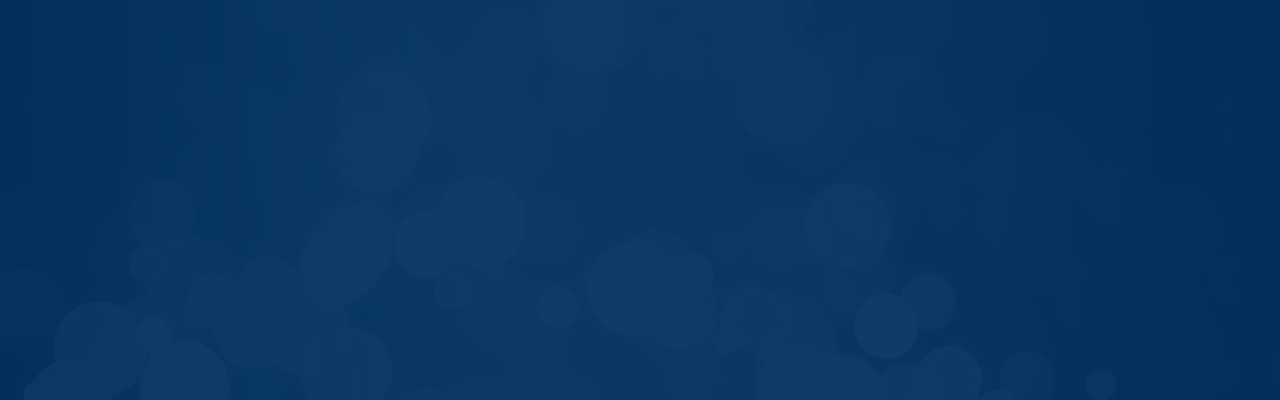

--- FILE ---
content_type: text/html; charset=utf-8
request_url: https://lhp.lineupr.com/potsdamer-gruendertag-2023
body_size: 1869
content:
<!doctype html>
<html lang="de">
  <head>
    <meta charset="utf-8">
    <title>Potsdamer Gr&#xfc;nderTag 2023</title>
    <meta content="J&#xe4;hrliches Highlight f&#xfc;r alle Gr&#xfc;nder*innen und nat&#xfc;rlich f&#xfc;r alle, die mit dem Gedanken spielen, sich mit einem eigenen Unternehmen in Potsdam selbstst&#xe4;ndig zu machen (Beratung | Coaching | Netzwerk)" name="description">
    <base href="/potsdamer-gruendertag-2023/">
    <meta content="width=device-width, initial-scale=1, maximum-scale=1, minimum-scale=1, user-scalable=no, viewport-fit=cover" name="viewport">
    <meta content="yes" name="mobile-web-app-capable">
    <meta content="notranslate" name="google">

    <meta content="telephone=no" name="format-detection">
    <meta content="no" name="msapplication-tap-highlight">
  <link rel="stylesheet" href="https://assets-app-v2.lineupr.com/styles.3e469b61c102ff80.css"><!-- begin dynamically inserted tags --><style>html { background-color: #00305E; } :root body { --lu-navbar-background: #00305E; --lu-navbar-text: white }</style><meta property="og:title" content="Potsdamer Gr&#xfc;nderTag 2023"><meta property="og:image" content="https://images.lineupr.com/254/fea896ec0a139fba4712696551369b82/2a29e1ca52.png"><meta property="og:description" content="J&#xe4;hrliches Highlight f&#xfc;r alle Gr&#xfc;nder*innen und nat&#xfc;rlich f&#xfc;r alle, die mit dem Gedanken spielen, sich mit einem eigenen Unternehmen in Potsdam selbstst&#xe4;ndig zu machen (Beratung | Coaching | Netzwerk)"><meta property="og:type" content="website"><meta property="og:url" content="https://lhp.lineupr.com/potsdamer-gruendertag-2023"><meta property="twitter:title" content="Potsdamer Gr&#xfc;nderTag 2023"><meta property="twitter:image" content="https://images.lineupr.com/254/fea896ec0a139fba4712696551369b82/2a29e1ca52.png"><meta property="twitter:description" content="J&#xe4;hrliches Highlight f&#xfc;r alle Gr&#xfc;nder*innen und nat&#xfc;rlich f&#xfc;r alle, die mit dem Gedanken spielen, sich mit einem eigenen Unternehmen in Potsdam selbstst&#xe4;ndig zu machen (Beratung | Coaching | Netzwerk)"><meta property="twitter:card" content="summary"><link rel="manifest" href="/potsdamer-gruendertag-2023/manifest.json"><script id="app-config" type="application/json" nonce="d46f4e013725bffa437d6d1716f1c97a">{"eventId":"64883b752afae60007934165","sentryDsn":"https://0d834173fc4041b998bce58510e9cabe@sentry.io/1798739","sentryEnv":"production","googleMapsApiKey":"AIzaSyC9GNUtYXpgj867AA-qMIGtnU4_Sh3gMnQ","vapidPublicKey":"BDwR3FYYuSHreKXAmTyICqc9eFsbtlTtFdQeDYIymX4I5QrgghHfx5hlcNiiIei-lGoifv4uO6AbNyxb1o8CWKA"}</script><meta name="theme-color" content="#00305E"><link rel="icon" href="https://images.lineupr.com/115/7307cbe576ebb5866a92ae5fb414ddb1/53e89fd95d.jpeg"><meta name="apple-mobile-web-app-title" content="Potsdamer Gr&#xfc;nderTag 2023"><meta name="apple-touch-fullscreen" content="yes"><meta name="apple-mobile-web-app-capable" content="yes"><meta name="apple-mobile-web-app-status-bar-style" content="black-translucent"><link rel="apple-touch-icon" href="https://images.lineupr.com/115/7307cbe576ebb5866a92ae5fb414ddb1/53e89fd95d.jpeg"><link rel="apple-touch-startup-image" media="screen and (device-width: 1024px) and (device-height: 1366px) and (-webkit-device-pixel-ratio: 2) and (orientation: portrait)" href="https://assets-app-v2.lineupr.com/startup-image.png?w=2048&amp;h=2732&amp;b=%2300305E&amp;i=64e5fac7cd75eb00075bb5e0&amp;v=1"><link rel="apple-touch-startup-image" media="screen and (device-width: 1024px) and (device-height: 1366px) and (-webkit-device-pixel-ratio: 2) and (orientation: landscape)" href="https://assets-app-v2.lineupr.com/startup-image.png?w=2732&amp;h=2048&amp;b=%2300305E&amp;i=64e5fac7cd75eb00075bb5e0&amp;v=1"><link rel="apple-touch-startup-image" media="screen and (device-width: 834px) and (device-height: 1194px) and (-webkit-device-pixel-ratio: 2) and (orientation: portrait)" href="https://assets-app-v2.lineupr.com/startup-image.png?w=1668&amp;h=2388&amp;b=%2300305E&amp;i=64e5fac7cd75eb00075bb5e0&amp;v=1"><link rel="apple-touch-startup-image" media="screen and (device-width: 834px) and (device-height: 1194px) and (-webkit-device-pixel-ratio: 2) and (orientation: landscape)" href="https://assets-app-v2.lineupr.com/startup-image.png?w=2388&amp;h=1668&amp;b=%2300305E&amp;i=64e5fac7cd75eb00075bb5e0&amp;v=1"><link rel="apple-touch-startup-image" media="screen and (device-width: 768px) and (device-height: 1024px) and (-webkit-device-pixel-ratio: 2) and (orientation: portrait)" href="https://assets-app-v2.lineupr.com/startup-image.png?w=1536&amp;h=2048&amp;b=%2300305E&amp;i=64e5fac7cd75eb00075bb5e0&amp;v=1"><link rel="apple-touch-startup-image" media="screen and (device-width: 768px) and (device-height: 1024px) and (-webkit-device-pixel-ratio: 2) and (orientation: landscape)" href="https://assets-app-v2.lineupr.com/startup-image.png?w=2048&amp;h=1536&amp;b=%2300305E&amp;i=64e5fac7cd75eb00075bb5e0&amp;v=1"><link rel="apple-touch-startup-image" media="screen and (device-width: 834px) and (device-height: 1112px) and (-webkit-device-pixel-ratio: 2) and (orientation: portrait)" href="https://assets-app-v2.lineupr.com/startup-image.png?w=1668&amp;h=2224&amp;b=%2300305E&amp;i=64e5fac7cd75eb00075bb5e0&amp;v=1"><link rel="apple-touch-startup-image" media="screen and (device-width: 834px) and (device-height: 1112px) and (-webkit-device-pixel-ratio: 2) and (orientation: landscape)" href="https://assets-app-v2.lineupr.com/startup-image.png?w=2224&amp;h=1668&amp;b=%2300305E&amp;i=64e5fac7cd75eb00075bb5e0&amp;v=1"><link rel="apple-touch-startup-image" media="screen and (device-width: 810px) and (device-height: 1080px) and (-webkit-device-pixel-ratio: 2) and (orientation: portrait)" href="https://assets-app-v2.lineupr.com/startup-image.png?w=1620&amp;h=2160&amp;b=%2300305E&amp;i=64e5fac7cd75eb00075bb5e0&amp;v=1"><link rel="apple-touch-startup-image" media="screen and (device-width: 810px) and (device-height: 1080px) and (-webkit-device-pixel-ratio: 2) and (orientation: landscape)" href="https://assets-app-v2.lineupr.com/startup-image.png?w=2160&amp;h=1620&amp;b=%2300305E&amp;i=64e5fac7cd75eb00075bb5e0&amp;v=1"><link rel="apple-touch-startup-image" media="screen and (device-width: 430px) and (device-height: 932px) and (-webkit-device-pixel-ratio: 3) and (orientation: portrait)" href="https://assets-app-v2.lineupr.com/startup-image.png?w=1290&amp;h=2796&amp;b=%2300305E&amp;i=64e5fac7cd75eb00075bb5e0&amp;v=1"><link rel="apple-touch-startup-image" media="screen and (device-width: 430px) and (device-height: 932px) and (-webkit-device-pixel-ratio: 3) and (orientation: landscape)" href="https://assets-app-v2.lineupr.com/startup-image.png?w=2796&amp;h=1290&amp;b=%2300305E&amp;i=64e5fac7cd75eb00075bb5e0&amp;v=1"><link rel="apple-touch-startup-image" media="screen and (device-width: 393px) and (device-height: 852px) and (-webkit-device-pixel-ratio: 3) and (orientation: portrait)" href="https://assets-app-v2.lineupr.com/startup-image.png?w=1179&amp;h=2556&amp;b=%2300305E&amp;i=64e5fac7cd75eb00075bb5e0&amp;v=1"><link rel="apple-touch-startup-image" media="screen and (device-width: 393px) and (device-height: 852px) and (-webkit-device-pixel-ratio: 3) and (orientation: landscape)" href="https://assets-app-v2.lineupr.com/startup-image.png?w=2556&amp;h=1179&amp;b=%2300305E&amp;i=64e5fac7cd75eb00075bb5e0&amp;v=1"><link rel="apple-touch-startup-image" media="screen and (device-width: 428px) and (device-height: 926px) and (-webkit-device-pixel-ratio: 3) and (orientation: portrait)" href="https://assets-app-v2.lineupr.com/startup-image.png?w=1284&amp;h=2778&amp;b=%2300305E&amp;i=64e5fac7cd75eb00075bb5e0&amp;v=1"><link rel="apple-touch-startup-image" media="screen and (device-width: 428px) and (device-height: 926px) and (-webkit-device-pixel-ratio: 3) and (orientation: landscape)" href="https://assets-app-v2.lineupr.com/startup-image.png?w=2778&amp;h=1284&amp;b=%2300305E&amp;i=64e5fac7cd75eb00075bb5e0&amp;v=1"><link rel="apple-touch-startup-image" media="screen and (device-width: 390px) and (device-height: 844px) and (-webkit-device-pixel-ratio: 3) and (orientation: portrait)" href="https://assets-app-v2.lineupr.com/startup-image.png?w=1170&amp;h=2532&amp;b=%2300305E&amp;i=64e5fac7cd75eb00075bb5e0&amp;v=1"><link rel="apple-touch-startup-image" media="screen and (device-width: 390px) and (device-height: 844px) and (-webkit-device-pixel-ratio: 3) and (orientation: landscape)" href="https://assets-app-v2.lineupr.com/startup-image.png?w=2532&amp;h=1170&amp;b=%2300305E&amp;i=64e5fac7cd75eb00075bb5e0&amp;v=1"><link rel="apple-touch-startup-image" media="screen and (device-width: 375px) and (device-height: 812px) and (-webkit-device-pixel-ratio: 3) and (orientation: portrait)" href="https://assets-app-v2.lineupr.com/startup-image.png?w=1125&amp;h=2436&amp;b=%2300305E&amp;i=64e5fac7cd75eb00075bb5e0&amp;v=1"><link rel="apple-touch-startup-image" media="screen and (device-width: 375px) and (device-height: 812px) and (-webkit-device-pixel-ratio: 3) and (orientation: landscape)" href="https://assets-app-v2.lineupr.com/startup-image.png?w=2436&amp;h=1125&amp;b=%2300305E&amp;i=64e5fac7cd75eb00075bb5e0&amp;v=1"><link rel="apple-touch-startup-image" media="screen and (device-width: 414px) and (device-height: 896px) and (-webkit-device-pixel-ratio: 3) and (orientation: portrait)" href="https://assets-app-v2.lineupr.com/startup-image.png?w=1242&amp;h=2688&amp;b=%2300305E&amp;i=64e5fac7cd75eb00075bb5e0&amp;v=1"><link rel="apple-touch-startup-image" media="screen and (device-width: 414px) and (device-height: 896px) and (-webkit-device-pixel-ratio: 3) and (orientation: landscape)" href="https://assets-app-v2.lineupr.com/startup-image.png?w=2688&amp;h=1242&amp;b=%2300305E&amp;i=64e5fac7cd75eb00075bb5e0&amp;v=1"><link rel="apple-touch-startup-image" media="screen and (device-width: 414px) and (device-height: 896px) and (-webkit-device-pixel-ratio: 2) and (orientation: portrait)" href="https://assets-app-v2.lineupr.com/startup-image.png?w=828&amp;h=1792&amp;b=%2300305E&amp;i=64e5fac7cd75eb00075bb5e0&amp;v=1"><link rel="apple-touch-startup-image" media="screen and (device-width: 414px) and (device-height: 896px) and (-webkit-device-pixel-ratio: 2) and (orientation: landscape)" href="https://assets-app-v2.lineupr.com/startup-image.png?w=1792&amp;h=828&amp;b=%2300305E&amp;i=64e5fac7cd75eb00075bb5e0&amp;v=1"><link rel="apple-touch-startup-image" media="screen and (device-width: 360px) and (device-height: 640px) and (-webkit-device-pixel-ratio: 3) and (orientation: portrait)" href="https://assets-app-v2.lineupr.com/startup-image.png?w=1080&amp;h=1920&amp;b=%2300305E&amp;i=64e5fac7cd75eb00075bb5e0&amp;v=1"><link rel="apple-touch-startup-image" media="screen and (device-width: 360px) and (device-height: 640px) and (-webkit-device-pixel-ratio: 3) and (orientation: landscape)" href="https://assets-app-v2.lineupr.com/startup-image.png?w=1920&amp;h=1080&amp;b=%2300305E&amp;i=64e5fac7cd75eb00075bb5e0&amp;v=1"><link rel="apple-touch-startup-image" media="screen and (device-width: 375px) and (device-height: 667px) and (-webkit-device-pixel-ratio: 2) and (orientation: portrait)" href="https://assets-app-v2.lineupr.com/startup-image.png?w=750&amp;h=1334&amp;b=%2300305E&amp;i=64e5fac7cd75eb00075bb5e0&amp;v=1"><link rel="apple-touch-startup-image" media="screen and (device-width: 375px) and (device-height: 667px) and (-webkit-device-pixel-ratio: 2) and (orientation: landscape)" href="https://assets-app-v2.lineupr.com/startup-image.png?w=1334&amp;h=750&amp;b=%2300305E&amp;i=64e5fac7cd75eb00075bb5e0&amp;v=1"><link rel="apple-touch-startup-image" media="screen and (device-width: 320px) and (device-height: 568px) and (-webkit-device-pixel-ratio: 2) and (orientation: portrait)" href="https://assets-app-v2.lineupr.com/startup-image.png?w=640&amp;h=1136&amp;b=%2300305E&amp;i=64e5fac7cd75eb00075bb5e0&amp;v=1"><link rel="apple-touch-startup-image" media="screen and (device-width: 320px) and (device-height: 568px) and (-webkit-device-pixel-ratio: 2) and (orientation: landscape)" href="https://assets-app-v2.lineupr.com/startup-image.png?w=1136&amp;h=640&amp;b=%2300305E&amp;i=64e5fac7cd75eb00075bb5e0&amp;v=1"><!-- end dynamically inserted tags --></head>

  <body>
    <div class="site-wrapper">
      <div class="app-wrapper">
        <app-root class="ios"></app-root>
      </div>
      <app-desktop-preview></app-desktop-preview>
    </div>

    <div class="lineupr-logo lineupr-branding transparent">
      <a aria-label="LineUpr - Home" href="https://lineupr.com">
        <lineupr-logo></lineupr-logo>
      </a>
    </div>

    <div id="pre-bootstrap-container">
      <div id="loading-screen">
        <div class="loader"></div>
      </div>
    </div>
  <script src="https://assets-app-v2.lineupr.com/runtime.7f30a9bd1d0896b4.js" type="module" nonce="d46f4e013725bffa437d6d1716f1c97a"></script><script src="https://assets-app-v2.lineupr.com/polyfills.c1adbf33ab6aeccd.js" type="module" nonce="d46f4e013725bffa437d6d1716f1c97a"></script><script src="https://assets-app-v2.lineupr.com/main.d0b194c12584b34b.js" type="module" nonce="d46f4e013725bffa437d6d1716f1c97a"></script></body>
</html>


--- FILE ---
content_type: text/css; charset=utf-8
request_url: https://assets-app-v2.lineupr.com/styles.3e469b61c102ff80.css
body_size: 22591
content:
:root{--ion-color-secondary: #e74c3c;--ion-color-danger: #f53d3d;--ion-color-light: #e74c3c;--ion-color-dark: #222222;--inner-border-width: 0;--border-width: 0;--ion-font-family: -apple-system, BlinkMacSystemFont, "Segoe UI", Roboto, Oxygen, Ubuntu, Cantarell, "Fira Sans", "Droid Sans", "Helvetica Neue", Arial, sans-serif, "Apple Color Emoji", "Segoe UI Emoji", "Segoe UI Symbol"}body{line-height:1.4}::placeholder{color:var(--lu-text-lightcolor);opacity:1}:-ms-input-placeholder,::-ms-input-placeholder{color:var(--lu-text-lightcolor)}:focus{outline:none}.footer-md:before{display:none}.footer-md{box-shadow:none}a,a:visited{color:var(--lu-text);text-decoration:none}hr{background:var(--lu-background-shade);margin-bottom:16px}ion-menu{border:none}ion-menu-toggle{cursor:pointer}ion-menu-toggle:focus{outline:none}input,textarea{-webkit-appearance:none;color:var(--lu-text)!important;border-color:#eee}textarea{width:100%;border-radius:4px;border-width:2px;padding:8px}.transition-style{transition:all .3s ease-in-out;transform:translateZ(0)}html.plt-mobile ion-app{-webkit-user-select:text;user-select:text}.split-pane-md.split-pane-visible>.split-pane-side[side=end]{max-width:320px}.split-pane-visible>.split-pane-main,.split-pane-visible>.split-pane-side{box-shadow:0 2px 22px #00000017,4px 0 16px #0000002e}.split-pane-md.split-pane-visible>.split-pane-side{max-width:360px;width:17%;min-width:280px}ion-button,ion-checkbox,ion-item,ion-item-divider,ion-label,ion-menu-toggle,ion-radio,ion-segment-button,ion-tab-button,ion-title{letter-spacing:normal!important}ion-header{background:var(--lu-navbar-background);color:var(--lu-navbar-text)}ion-header .header-title{font-size:18px;padding:0 12px}ion-header .header-title.scrollable{cursor:n-resize}ion-header ion-toolbar{--background: var(--lu-navbar-background);--ion-toolbar-color: var(--lu-navbar-text)}ion-header ion-toolbar .close-modal{background:#fff;border-radius:100%}ion-header ion-toolbar .close-modal ion-icon{color:#000}ion-header .global-search{all:unset;font-size:24px;line-height:20px;margin:0 8px}ion-header share-button,ion-header export-calendar-button{font-size:24px;line-height:20px;padding:0 8px}ion-header ion-button{margin:0!important}ion-header ion-button.search-active ion-icon,ion-header ion-button.bookmarks-active ion-icon,ion-header ion-button.tickets-active ion-icon{transform:scale(1.2)}ion-header ion-searchbar.header-search{padding-top:0;height:48px;overflow:hidden;--color: var(--lu-navbar-text);--icon-color: var(--lu-navbar-text);--clear-button-color: var(--lu-navbar-text);--placeholder-color: var(--lu-navbar-text)}ion-header ion-searchbar.header-search .searchbar-input-container{transition:all .3s ease-in-out;transform:translateZ(0);opacity:1}ion-header ion-searchbar.header-search .searchbar-input-container input{color:var(--lu-navbar-text)!important}ion-header ion-searchbar.header-search.inactive{min-height:0;height:0;padding-bottom:0}ion-header ion-searchbar.header-search.inactive .searchbar-input-container{opacity:0}calendar-picker ion-radio .start{display:flex;align-items:center}calendar-picker ion-radio::part(container){display:none}calendar-picker ion-radio::part(label){display:flex;align-items:center;width:100%;padding-left:16px}.schedule-days{text-align:center;cursor:pointer}ion-header.transparent-header{position:absolute;background:none;box-shadow:none}ion-header.transparent-header ion-toolbar{--border-width: 0;background:none;--background: transparent;--ion-toolbar-border-color: transparent}ion-header.modal-header{background:var(--lu-background);color:var(--lu-text);box-shadow:0 0 4px #0000000d}ion-header.modal-header ion-toolbar{--background: var(--lu-background);--ion-toolbar-color: var(--lu-text)}ion-header.remove-header-shadow{box-shadow:none}ion-header.remove-header-shadow:after{background:none!important}ion-footer{background:var(--lu-background)}.header-md{box-shadow:none}.header-md:after{background:none}ion-content.has-transparent-header{--offset-top: 0}ion-image img{display:none}rx-virtual-scroll-viewport .rx-virtual-scroll-element{background:var(--lu-background);width:100%}rx-virtual-scroll-viewport{height:100%}.intro-modal{--background: transparent;--border-radius: 0;--height: 100%;--ion-background-color: transparent;--width: 100%;color:#fff;padding:0;z-index:9999999999!important}.intro-modal .ion-page{background:#0009;text-align:center;display:flex;justify-content:center;align-items:center}.intro-modal .ion-page .cookie-banner,.intro-modal .ion-page .app-update-banner{margin:16px 16px 30px;padding:16px;max-width:400px;position:relative;background:#fff;color:var(--lu-text);font-family:var(--ion-font-family);border-radius:4px;box-shadow:0 0 16px #0003}.intro-modal .ion-page .cookie-banner .title,.intro-modal .ion-page .app-update-banner .title{font-size:22px}.intro-modal .ion-page .cookie-banner .app-icon,.intro-modal .ion-page .app-update-banner .app-icon{width:64px;height:64px;border-radius:8px}.intro-modal .ion-page .cookie-banner .buttons,.intro-modal .ion-page .app-update-banner .buttons{display:flex;justify-content:flex-end;gap:1rem}.intro-modal .ion-page .cookie-banner .buttons ion-button,.intro-modal .ion-page .app-update-banner .buttons ion-button{flex-grow:1;max-width:50%}.intro-modal .ion-page .cookie-banner .buttons.single-button ion-button,.intro-modal .ion-page .app-update-banner .buttons.single-button ion-button{max-width:100%;margin-left:auto}.intro-modal .ion-page .ios-instructions{margin:16px 16px 20px;max-width:360px;position:relative;background:#fff;color:var(--lu-text);border-radius:4px;box-shadow:0 0 16px #0003}.intro-modal .ion-page .ios-instructions .ios-close{position:absolute;top:-10px;right:-10px;width:32px;height:32px;display:flex;justify-content:center;align-items:center;font-size:24px;background:#fff;border-radius:50%;z-index:4;box-shadow:0 0 1px #00000080;cursor:pointer}.intro-modal .ion-page .ios-instructions .app-icon{width:64px;height:64px;border-radius:8px}.intro-modal .ion-page .ios-instructions .description{margin:16px;position:relative}.intro-modal .ion-page .ios-instructions .how-to-container{display:flex;justify-content:center;align-items:center;margin:24px 0}.intro-modal .ion-page .ios-instructions .how-to-container ion-icon{font-size:32px}.intro-modal .ion-page .ios-instructions .how-to-container .text-element{margin:0 8px}.intro-modal .ion-page .ios-instructions .how-to-container strong{text-align:left;line-height:20px}@media (max-width: 767px){.intro-modal .ion-page{justify-content:flex-end}.intro-modal .ion-page .ios-instructions:after{left:50%;top:100%;margin-left:-15px;content:" ";height:0;width:0;position:absolute;pointer-events:none;border:15px solid rgba(255,255,255,0);border-top-color:#fff;z-index:3;margin-top:-2px}}.appointment-modal .modal-header{cursor:default}.appointment-modal .back{display:flex;align-items:center;justify-content:center;cursor:pointer;font-size:24px;margin:0 5px 0 10px}.appointment-modal .appointment-selection{--padding-top: 5px}.appointment-modal .appointment-selection .title{padding:8px 4px 3px;width:100%;height:44px;display:flex;align-items:center;justify-content:center;font-size:16px;font-weight:400;cursor:default}.appointment-modal .appointment-selection ion-toolbar{--background: #fff}.appointment-modal .appointment-selection .content{transition:max-height .5s ease-out}.appointment-modal .appointment-selection .content .dates{background-color:#fff}.appointment-modal .appointment-selection .content .header-title.calendar-picker-title{padding-inline:0px;background-color:#fff;cursor:pointer}.appointment-modal .appointment-selection .content .header-title.calendar-picker-title.disabled{pointer-events:none;cursor:default}.appointment-modal .appointment-selection .content .buttons-container{display:flex;flex-wrap:wrap;justify-content:flex-start}.appointment-modal .appointment-selection .content .buttons-container .time-slot{background-color:#fff;border:2px solid #e7e7e7;cursor:pointer;margin:4px;padding:12px;text-align:center;text-decoration:none;font-size:16px;flex:0 0 calc(33% - 8px)}.appointment-modal .appointment-selection .content .buttons-container .time-slot:hover,.appointment-modal .appointment-selection .content .buttons-container .time-slot.active{background-color:var(--lu-accent-color);color:var(--lu-sidemenu-text);border:2px solid var(--lu-accent-color)}@media (min-width: 481px) and (max-width: 768px){.appointment-modal .appointment-selection .content .buttons-container .time-slot{flex:0 0 calc(50% - 8px)}}@media (max-width: 480px){.appointment-modal .appointment-selection .content .buttons-container .time-slot{flex:0 0 calc(100% - 8px)}}.appointment-modal .appointment-selection .content .buttons-container .venue{background-color:#fff;border:2px solid #e7e7e7;cursor:pointer;margin:4px;padding:12px;text-align:center;text-decoration:none;font-size:16px;flex:0 0 calc(50% - 8px)}.appointment-modal .appointment-selection .content .buttons-container .venue:hover,.appointment-modal .appointment-selection .content .buttons-container .venue.active{background-color:var(--lu-accent-color);color:var(--lu-sidemenu-text);border:2px solid var(--lu-accent-color)}@media (max-width: 768px){.appointment-modal .appointment-selection .content .buttons-container .venue{flex:0 0 calc(100% - 8px)}}.appointment-modal .appointment-selection .appointment-hint{background-color:var(--lu-accent-color-shade);border-radius:4px;font-size:13px;margin:10px 0 0;padding:15px;text-align:center}.list .item .item-inner{padding:0}.list .item:hover{outline:none}.list .item.active .item-wrapper{background:var(--lu-background-shade)!important}.list-md:not(.list-inset):not(.list-md-lines-none) .item:last-child{--border-width: 0}.sc-ion-label-md-s h2{white-space:normal}ion-icon.bookmark{color:var(--lu-text);cursor:pointer}ion-icon.bookmark.active{color:var(--ion-color-danger)}.entity .header{position:relative;padding:16px;background-color:var(--lu-entity-header-background);color:var(--lu-entity-header-text)}.entity .header .chip{display:inline-flex;align-items:center;background:transparent;color:var(--lu-entity-header-text);margin:0 8px 0 0;padding:8px 12px;height:36px;max-width:100%;font-size:16px;border-radius:18px;border:2px solid var(--lu-entity-header-text)}.entity .header .chip ion-icon{color:var(--lu-entity-header-text);font-size:20px;flex-shrink:0;margin-right:4px}.entity .header .chip .text{text-overflow:ellipsis;white-space:nowrap;overflow:hidden;min-width:0}.entity .header .chip.add-contact,.entity .header .chip.create-appointment{line-height:normal;margin:16px 4px 0;opacity:.5;cursor:default}.entity .header .chip.add-contact.active,.entity .header .chip.create-appointment.active{opacity:1;cursor:pointer}.entity .header .thumb{position:absolute;background-color:var(--lu-entity-thumb-background);height:120px;width:120px;left:16px;top:-60px;box-shadow:0 0 2px #00000026;color:var(--lu-entity-thumb-text);display:flex;justify-content:center;align-items:center;font-size:46px}.entity .header .thumb.has-image{cursor:pointer}.entity .header .thumb.has-image ion-icon{display:none}.entity .header .thumb img{border-radius:50%}.entity .header .thumb .thumb-square{border-radius:0}.entity .header .functions{position:absolute;top:10px;display:flex;font-size:32px}.entity .header .functions .bookmark-wrapper{--color: var(--lu-text);margin-top:-28px;--background: var(--lu-background);border-radius:0 0 5px 5px;box-shadow:0 0 3px #00000026;font-size:18px;margin-left:16px;height:60px}.entity .header .functions .bookmark-wrapper ion-icon{width:38px;height:38px}.entity .header .functions .calendar-wrapper{margin-right:4px}.entity .header .functions .calendar-wrapper:hover{cursor:pointer}.entity .header .functions.functions-right{right:16px}.entity .header .functions.functions-left{left:16px}.entity .header .inner{margin-top:64px}.entity .header .title{font-size:22px}.entity .header .subtitle{line-height:20px}.entity .header .subtitle.reset-default-styles{display:block}.entity .header .item-time,.entity .header .appointment-time{font-size:16px;line-height:1.4;font-weight:400;margin:0 0 10px;text-overflow:ellipsis;white-space:nowrap;overflow:hidden}.entity .header .distance{margin:0}.entity .header h5{margin-top:0;margin-bottom:5px;line-height:18px}.entity-venue .header .title{margin-bottom:4px}.entity-venue .header .chip{display:inline-flex}.entity-venue .header .address.button{padding:8px 16px;background:var(--lu-navbar-background);color:var(--lu-navbar-text);border-radius:20px;margin:16px 8px 0 0}.entity-venue .header .address.button ion-icon{font-size:20px;vertical-align:sub}.entity-venue .header .address.button-row{margin-top:12px}.entity-appointment .header .title,.entity-item .header .title,.entity-announcement .header .title,.entity-page .header .title{font-size:20px;margin:0 0 4px;line-height:26px}.entity-item .header .thumb img,.entity-venue .header .thumb img{border-radius:0}.entity-announcement{background:var(--lu-background);max-width:800px;width:100%;border-radius:8px;overflow:hidden;box-shadow:0 0 1px #00000026;margin-bottom:16px}.entity-announcement .header{background:transparent}.entity-announcement .header .inner{margin-top:0}.entity-announcement .header .title{color:var(--lu-text)}.entity-announcement .header .announcement-time{color:var(--lu-text-lightcolor);font-size:12px;font-weight:400;margin-top:0;margin-bottom:4px;text-overflow:ellipsis;white-space:nowrap;overflow:hidden}.entity-announcement .header .announcement-time time{line-height:1.4}.entity-announcement .header .responsive-wrapper .responsive-entity{padding-bottom:0!important}.entity-announcement.unread{border-left:8px solid var(--lu-accent-color);box-shadow:0 0 8px #00000026}.entity-announcement.unread .header .title{color:var(--lu-accent-color)}app-announcements,app-announcement{background:var(--lu-background-shade)}app-announcements ion-content,app-announcement ion-content{--background: transparent}app-announcements .info-message .hint-circle,app-announcement .info-message .hint-circle{background:var(--lu-background)}app-announcements .announcement-wrapper,app-announcement .announcement-wrapper,app-announcements .announcements-wrapper,app-announcement .announcements-wrapper{flex-direction:column;align-items:center;display:flex;padding:16px}app-announcements .announcement-wrapper entity-announcement,app-announcement .announcement-wrapper entity-announcement,app-announcements .announcements-wrapper entity-announcement,app-announcement .announcements-wrapper entity-announcement{max-width:100%}app-announcements .announcements-wrapper .rx-virtual-scroll-element,app-announcement .announcements-wrapper .rx-virtual-scroll-element{background:var(--lu-background-shade);display:flex;flex-direction:column;align-items:center;padding-top:16px}app-announcements .announcements-wrapper .announcement-item,app-announcement .announcements-wrapper .announcement-item{max-width:100%;padding:0 16px;box-sizing:border-box}app-search .logo-facebook,app-search .logo-flickr,app-search .logo-google,app-search .logo-instagram,app-search .logo-linkedin,app-search .logo-office365,app-search .logo-outlook,app-search .logo-pinterest,app-search .logo-snapchat,app-search .logo-vimeo,app-search .logo-vk,app-search .logo-whatsapp,app-search .logo-x,app-search .logo-xing,app-search .logo-yahoo,app-search .logo-youtube{background-color:var(--lu-accent-color)!important}.responsive-wrapper.highlight .responsive-entity{animation:smoothFade 2s ease-out}@keyframes smoothFade{0%{box-shadow:0 0 10px 4px var(--lu-accent-color)}25%{box-shadow:0 0 7.5px 3px var(--lu-accent-color)}50%{box-shadow:0 0 5px 2px var(--lu-accent-color)}75%{box-shadow:0 0 2.5px 1px var(--lu-accent-color)}to{box-shadow:none}}.entity-appointment .appointment-notifications{--handle-background-checked: var(--lu-accent-color)}.entity-appointment .export-appointment{margin-top:3px;margin-right:6px}.entity-announcement .header .title,.entity-page .header .title{margin-bottom:0}.entity-announcement .header .thumb,.entity-page .header .thumb,.entity-contributor .header .thumb,.entity-attendee .header .thumb,.entity-profile .header .thumb{border-radius:50%}.entity-contributor .header .thumb,.entity-attendee .header .thumb,.entity-profile .header .thumb,.entity-sponsor .header .thumb{left:50%;margin-left:-70px;width:140px;height:140px;top:-70px}.entity-contributor .header .title,.entity-attendee .header .title,.entity-profile .header .title,.entity-sponsor .header .title{margin-bottom:4px}.entity-contributor .header .inner,.entity-attendee .header .inner,.entity-profile .header .inner,.entity-sponsor .header .inner{text-align:center;margin-top:74px}.entity-attendee .attendee-status{padding:0 16px;margin-top:16px;display:flex;align-items:center}.entity-attendee .attendee-status .status-indicator{width:10px;height:10px;border-radius:50%;border:1px solid #000000;background-color:var(--lu-background-shade);display:block;margin-right:8px}.entity-attendee .attendee-status .status-text{color:var(--lu-text-lightcolor);font-size:14px}.entity-attendee .attendee-status.attendee-logged-in .status-indicator{border:1px solid var(--lu-success);background-color:var(--lu-success)}.entity-attendee .attendee-status.attendee-logged-in .status-text{color:var(--lu-text)}.entity-attendee .responsive-entity{padding-bottom:16px}.entity-profile .header{background-color:var(--lu-background);padding-bottom:0!important;padding-top:24px!important}.entity-profile .header .thumb{top:0;position:relative;margin-left:-70px;margin-bottom:16px;background-color:var(--lu-background-shade);color:var(--lu-text-lightcolor)}.entity-profile .header .inner{margin-top:auto}.entity-profile .header .inner .thumb-upload{margin-left:8px;margin-right:8px}.entity-sponsor .header .thumb{left:50%;margin-left:-80px;width:160px;height:160px;top:-80px}.entity-sponsor .header .thumb img{border-radius:0}.entity-sponsor .header .inner{text-align:center;margin-top:84px}.global-header{position:relative;overflow:hidden;width:100%;background-color:var(--lu-navbar-background)}.global-header .content{position:absolute;inset:0}.global-header:before{content:"";display:block;padding-top:0;min-height:88px}.list{width:100%}.list ion-item-divider{--background: var(--lu-background-shade);border:none;color:var(--lu-text);font-weight:700;padding:0 16px!important}.list ion-item-divider ion-label{margin:8px 0;width:100%;display:flex!important}.list ion-item-divider ion-label .label-start{flex-grow:1}.list ion-item-divider ion-label .label-end{font-weight:400}.list ion-item-divider ion-label .label-start,.list ion-item-divider ion-label .label-end{text-overflow:ellipsis;white-space:nowrap;overflow:hidden}.list ion-item:active .item-wrapper,.list .item:active .item-wrapper{--background: var(--lu-background-shade)}.list list-item{width:100%}.list .item{cursor:pointer;width:100%}.list .item a{color:var(--lu-text)}.list .item .item-wrapper{margin:0;display:flex;position:relative;align-items:stretch;justify-content:space-between;width:100%;min-height:64px;transition:var(--transition);outline:none;background:var(--lu-background);overflow:hidden;box-sizing:border-box;color:var(--lu-text-color);padding-left:16px;padding-right:8px}.list .item .start{box-sizing:border-box;-webkit-tap-highlight-color:rgba(0,0,0,0);-webkit-tap-highlight-color:transparent;-webkit-touch-callout:none;min-width:40px;min-height:40px;flex-grow:0;flex-shrink:0;margin:16px 16px 16px 0}.list .item .start .avatar{width:40px;height:40px;border-radius:50%;background-color:var(--lu-list-thumb-background);color:var(--lu-list-thumb-text);overflow:hidden;display:flex;justify-content:center;align-items:center;font-size:20px}.list .item .start .avatar.announcements{border-radius:8%}.list .item .end{margin:auto}.list .item .end.status{padding:16px 8px}.list .item .end.status.confirmed{color:var(--lu-accent-color)}.list .item .end.status.pending{color:var(--lu-background-shade)}.list .item .item-inner{--color: initial;display:flex;justify-content:center;flex-direction:column;padding:16px 8px 16px 0;color:var(--lu-text);font-family:var(--ion-font-family, inherit);font-size:inherit;box-sizing:border-box;flex-grow:1;text-overflow:ellipsis;white-space:nowrap;overflow:hidden}.list .item .item-inner .title{font-size:16px;line-height:20px;text-overflow:ellipsis;white-space:nowrap;overflow:hidden}.list .item .item-inner .subtitle,.list .item .item-inner .category{color:var(--lu-text-lightcolor);font-size:14px;line-height:20px;text-overflow:ellipsis;white-space:nowrap;overflow:hidden}.list .item .item-inner .subtitle .time,.list .item .item-inner .category .time{color:var(--lu-text-color)}.list .item .item-inner .subtitle.confirmed,.list .item .item-inner .subtitle.connected{color:var(--lu-accent-color)}.list .item .item-inner .categories{text-overflow:ellipsis;white-space:nowrap;overflow:hidden}.list .item .item-inner .categories .category{font-size:12px;margin-right:8px}.list .item .item-inner .categories .category .category-circle{border-radius:50%;height:10px;width:10px;margin-top:4px;margin-right:4px;background-color:#f9f9f9;display:inline-block}.list .item .end{flex-grow:0;flex-shrink:0;font-size:20px}.list .item .end .calendar-wrapper,.list .item .end .chat-wrapper,.list .item .end .bookmarks-count,.list .item .end .ticket-wrapper{padding:16px 8px;height:100%}.list .item .end .bookmark-wrapper{--background-hover-opacity: 0}.list .item .end .ticket-wrapper ion-icon.has-ticket{color:var(--lu-accent-color)}.list .item .end .bookmarks-count{display:flex;align-items:center;color:var(--lu-text);font-size:16px}.list .item .end .bookmarks-count ion-icon{font-size:20px;margin-right:2px}.list .item.export,.list .item.share,.list .item.language{text-align:left}.list .item.language{font-size:16px}.list list-attendee{width:100%!important}.list .item.item-attendee .avatar{position:relative;overflow:visible}.list .item.item-attendee .avatar.attendee-logged-in:after{content:"";position:absolute;width:10px;height:10px;border:2px solid var(--lu-background);background:var(--lu-success);border-radius:50%;bottom:-2px;right:-2px}.list .item.item-attendee .avatar img{border-radius:50%}.list .item.item-attendee.active .avatar.attendee-logged-in:after{border-color:var(--lu-background-shade)}.list .item.item-item .avatar,.list .item.item-appointment .avatar,.list .item.item-venue .avatar,.list .item.item-sponsor .avatar{border-radius:0}.list .item.item-item .avatar.over,.list .item.item-appointment .avatar.over{opacity:.3}.list .item.item-item.running .item-wrapper,.list .item.item-appointment.running .item-wrapper{border-left:2px solid var(--ion-color-success);background:#10dc600d;padding-left:14px}.list .item.item-appointment.unanswered{font-weight:700}.list .item.item-appointment.unanswered .subtitle{color:var(--lu-text-color)}.list .item-announcement .item-inner .subtitle,.list .item-message .item-inner .subtitle{display:flex}.list .item-announcement .item-inner .subtitle .text,.list .item-message .item-inner .subtitle .text{text-overflow:ellipsis;white-space:nowrap;overflow:hidden;margin-right:4px}.list .item-announcement .item-inner .subtitle .datetime,.list .item-message .item-inner .subtitle .datetime{flex-grow:0;flex-shrink:0}.list .item-announcement.unread .item-inner .title,.list .item-message.unread .item-inner .title,.list .item-announcement.unread .item-inner .subtitle,.list .item-message.unread .item-inner .subtitle{font-weight:700;color:var(--lu-text)}.list .item.item-survey .status{display:flex;align-items:center;color:var(--lu-background-shade)}.list .item.item-survey.item-survey-completed .status{color:var(--lu-accent-color)}.list .item.selected .item-wrapper,.list ion-radio.selected{background:var(--lu-entity-header-background)}.list .item.selected .item-wrapper::part(label),.list ion-radio.selected::part(label){margin-right:0}.list list-contributor,.list list-item,.list list-sponsor,.list list-venue{display:flex;align-items:center}.list list-contributor.active,.list list-item.active,.list list-sponsor.active,.list list-venue.active{background:var(--lu-background-shade)}.list list-contributor.active .item-wrapper,.list list-item.active .item-wrapper,.list list-sponsor.active .item-wrapper,.list list-venue.active .item-wrapper{background:var(--lu-background-shade)}.list list-contributor.active .item,.list list-item.active .item,.list list-sponsor.active .item,.list list-venue.active .item{opacity:1}.list list-contributor .item,.list list-item .item,.list list-sponsor .item,.list list-venue .item{min-width:0}.list list-contributor .item .title,.list list-item .item .title,.list list-sponsor .item .title,.list list-venue .item .title{text-overflow:ellipsis;white-space:nowrap;overflow:hidden}.list list-contributor bookmark,.list list-item bookmark,.list list-sponsor bookmark,.list list-venue bookmark{padding-right:8px}.list list-contributor bookmark.active,.list list-item bookmark.active,.list list-sponsor bookmark.active,.list list-venue bookmark.active{background:var(--lu-background-shade)}.list.category-list .title{--inner-padding-end: 0px;cursor:default}.list.category-list .item{padding:4px 16px}.list.category-list .item .avatar{width:16px;background-color:var(--lu-background-shade);height:16px;border-radius:50%;float:left;margin-right:8px}.list.category-list .item.item-sub{padding-left:40px;background:var(--lu-background-shade);--background: var(--lu-background-shade)}.list-md{padding:0}.favorite-icon.active{color:var(--ion-color-danger)}.sidemenu{--lu-sidemenu-item-text: var(--lu-navbar-text);--lu-sidemenu-text: var(--lu-navbar-text);--background: var(--lu-sidemenu-background) !important;--border: 0;color:var(--lu-navbar-text);transition:all .3s ease-in-out;transform:translateZ(0)}.sidemenu ion-icon{color:var(--lu-sidemenu-text)!important;background:transparent!important}.sidemenu .event-title{padding:16px;display:flex;color:var(--lu-navbar-text);background:var(--lu-navbar-background);z-index:2;position:sticky;top:0;box-shadow:0 0 0 transparent;transition:all .3s ease-in-out;transform:translateZ(0);margin-top:env(safe-area-inset-top)}.sidemenu .event-title img{height:48px;width:48px;flex-grow:0;flex-shrink:0;border-radius:8px;margin-right:12px}.sidemenu .event-title .text{flex-grow:1;flex-shrink:1;display:flex;flex-direction:column;justify-content:center;overflow:hidden}.sidemenu .event-title .text .title{font-size:18px}.sidemenu .event-title .text .date{font-size:14px}.sidemenu .event-title .text .title,.sidemenu .event-title .text .date{text-overflow:ellipsis;white-space:nowrap;overflow:hidden;width:100%}.sidemenu .event-title.scrolled-state{box-shadow:0 0 4px #00000026}.sidemenu .inner{min-height:100%;position:absolute;height:100%;left:0;top:0;right:0;display:flex;flex-direction:column;flex-flow:column}.sidemenu .user,.sidemenu .functions{background:var(--lu-navbar-background);color:var(--lu-navbar-text)}.sidemenu .user,.sidemenu .functions,.sidemenu .menu,.sidemenu .app-preview,.sidemenu .footer,.sidemenu .term{width:100%}.sidemenu .user{position:sticky;z-index:2;top:0;transition:all .3s ease-in-out;transform:translateZ(0);box-shadow:0 0 0 transparent}.sidemenu .user .header{display:flex;align-items:center;padding:16px;margin-top:0;margin-top:env(safe-area-inset-top);background:var(--lu-navbar-background)}.sidemenu .user .header .avatar{flex-shrink:0;flex-grow:0;height:56px;width:56px;margin-right:12px;border-radius:50%;box-shadow:0 0 2px #00000026}.sidemenu .user .header .avatar img{border-radius:50%}.sidemenu .user .header .avatar ion-icon{width:100%;height:100%}.sidemenu .user .header .label{overflow:hidden;flex-grow:1;min-width:0}.sidemenu .user .header .label .name,.sidemenu .user .header .label .subtitle{text-overflow:ellipsis;white-space:nowrap;overflow:hidden;width:100%;color:var(--lu-navbar-text);display:block}.sidemenu .user .header .label .name{font-size:16px}.sidemenu .user .header .label .subtitle{font-size:14px}.sidemenu .user .header .settings{background:none;margin-left:16px;flex-shrink:0;flex-grow:0;font-size:24px}.sidemenu .user .header .profile{display:flex;align-items:center;flex:1 1 auto;min-width:0}.sidemenu .user button.create{width:100%}.sidemenu .user.scrolled-state{box-shadow:0 0 4px #00000026}.sidemenu .title{font-size:16px;flex:1;text-align:left;text-overflow:ellipsis;white-space:nowrap;overflow:hidden}.sidemenu .functions{background:var(--lu-navbar-background);position:relative;z-index:1;margin-bottom:8px;padding-bottom:8px;box-shadow:0 0 4px #00000026;transition:all .3s ease-in-out;transform:translateZ(0)}.sidemenu .functions .option{transition:all .3s ease-in-out;transform:translateZ(0);height:54px;display:flex;padding-right:16px;align-items:center;color:var(--lu-navbar-text)}.sidemenu .functions .option ion-icon{font-size:22px;flex-shrink:0;margin:0 16px 0 20px}.sidemenu .functions .option ion-badge{flex-shrink:0;padding:3px 6px;border-radius:8px;display:none}.sidemenu .functions .option.unhandled-notifications ion-badge{display:block}.sidemenu .functions .option.unhandled-notifications .title{font-weight:700!important}.sidemenu .functions.scrolled-state{box-shadow:0 0 0 transparent}.sidemenu .menu{background:var(--lu-sidemenu-item-background);position:relative;z-index:0;flex-grow:1}.sidemenu .menu .menu-item{display:flex;align-items:center;text-align:center;padding:0 16px;width:100%;background:var(--lu-sidemenu-item-background);color:var(--lu-sidemenu-item-text);transition:all .3s ease-in-out;transform:translateZ(0)}.sidemenu .menu .menu-item ion-icon{font-size:22px;margin:16px 20px 16px 0}.sidemenu .menu .menu-item.active,.sidemenu .menu .menu-item:hover{background:var(--lu-navbar-background);color:var(--lu-navbar-text)}.sidemenu .menu .menu-item.active .title,.sidemenu .menu .menu-item:hover .title{font-weight:700}.sidemenu .app-preview{text-align:center;padding:24px;background:var(--lu-sidemenu-item-background)}.sidemenu .app-preview .preview-button{--border-radius: 20px;--padding-start: 20px;--padding-end: 20px;text-transform:inherit;--border-color: var(--lu-sidemenu-item-text) !important;--color: var(--lu-sidemenu-item-text) !important}.sidemenu .footer{text-align:center;display:flex;justify-content:center;align-items:center;min-height:80px;padding:16px}.sidemenu .footer .logo svg{width:160px;height:auto}.sidemenu .footer .logo svg path{fill:var(--lu-sidemenu-text)}.sidemenu .term{font-size:12px;padding:0 8px;display:flex;padding-bottom:env(safe-area-inset-bottom)}.sidemenu .term ion-menu-toggle{display:contents}.sidemenu .term ion-menu-toggle a{color:var(--lu-sidemenu-text);padding:10px 8px;text-align:center;min-width:80px;display:block;text-overflow:ellipsis;white-space:nowrap;overflow:hidden;height:100%}.home{--background: var(--lu-navbar-background)}.home .header{position:relative;overflow:hidden;width:100%}.home .header img{width:100%;height:auto;float:left}.home .header .inner{z-index:1;position:relative}.home .header .inner .hidden-title{display:none}.home .header .inner.text{padding:16px}.home .header .title{margin:0 0 8px;color:var(--lu-home-header-title);font-size:26px;font-weight:700}.home .header .date{color:var(--lu-navbar-text);line-height:24px;margin-top:0;margin-bottom:8px}.home .list-home{margin:0;background:var(--lu-home-menu-background);color:var(--lu-home-menu-text)}.home .list-home .item .item-wrapper{background:transparent}.home .list-home .item .item-wrapper .start .avatar,.home .list-home .item .item-wrapper .start .avatar ion-icon{background-color:var(--lu-home-menu-thumb-background)!important;color:var(--lu-home-menu-thumb-text)!important}.home .list-home .item .item-wrapper .title{color:var(--lu-home-menu-item-title)}.home .list-home .item .item-wrapper .subtitle{color:var(--lu-home-menu-item-subtitle)}.home .list-home .item:focus .item-wrapper,.home .list-home .item:active .item-wrapper{--background: rgba(0, 0, 0, .05)}.home .footer{text-align:center}.home .footer .branding img{width:100%;height:auto;float:left}.home .footer .lineupr-branding{display:flex;justify-content:center;align-items:center;padding:32px 16px}.home .footer .lineupr-branding.transparent{opacity:0}.home .footer .logo{text-align:center}.home .footer .logo svg{width:200px;height:100%}.home .footer .logo svg path{fill:var(--lu-navbar-text)}.settings ion-toggle{padding-right:2px}.settings .description{white-space:initial;font-size:14px;color:var(--lu-text-lightcolor)}.map-container{position:absolute;inset:0;display:flex;flex-direction:column}.map-container .map{flex-grow:1;flex-shrink:1}.map-container .map-marker-overlay{transition:all .3s ease-in-out;transform:translateZ(0);z-index:2;background:var(--lu-background)}.map-container .map-marker-overlay .addons{padding:0;display:flex}.map-container .map-marker-overlay .addons .col{text-overflow:ellipsis;white-space:nowrap;overflow:hidden;line-height:56px;text-align:center;padding-left:16px;padding-right:16px;background-color:var(--lu-navbar-background);color:var(--lu-navbar-text);width:50%;cursor:pointer;outline:none!important}.map-container .map-marker-overlay .addons .col ion-icon{font-size:20px;margin-right:4px;vertical-align:sub}.loading-bar{--background: transparent;--buffer-background: transparent;--progress-background: var(--lu-navbar-text);z-index:1;height:2px;opacity:.5}.form-group{margin-bottom:16px}.form-group label{text-overflow:ellipsis;white-space:nowrap;overflow:hidden;line-height:32px;display:block}.form-group label .shortinfo{font-size:12px;margin-left:4px;color:var(--lu-text-lightcolor)}.form-group label .required:after{content:"*";margin-left:2px}.form-group.password-wrapper{margin-bottom:0}.form-group.consent{display:flex;margin-bottom:32px}.form-group.consent ion-checkbox{margin-right:8px;flex-shrink:0;--border-color-checked: var(--lu-accent-color);--checkmark-width: 6px;--size: 20px;--border-radius: 0px}.form-group.consent ion-checkbox::part(container){padding:2px}.form-group.consent ion-checkbox::part(label){display:flex;margin-left:8px}.form-group.consent .consent-text{color:var(--lu-text-lightcolor);font-size:12px;cursor:pointer}.form-group.consent .consent-text a{display:inline;color:var(--ion-color-primary, #0054e9);text-decoration:underline}.form-control{border:1px solid var(--lu-background-shade);background:var(--lu-background-shade);border-radius:4px;padding:10px;width:100%;transition:all .3s ease-in-out;transform:translateZ(0)}.form-control.invalid{border-color:var(--ion-color-danger)}.form-control:focus{outline:none}.form-control:disabled{background:var(--lu-background-shade);background-color:#00000026}fieldset{border:none;padding:0;margin:0}notifications{display:flex;justify-content:center}notifications .message-notification{transition:all .3s ease-in-out;transform:translateZ(0);z-index:9999999999;transform:translateY(-170px);box-shadow:0 0 48px #0000004d;background:#fff;display:flex;position:absolute;top:0;flex-direction:column;overflow:hidden;width:calc(100% - 24px);max-width:560px;border-radius:4px}notifications .message-notification .message{flex-grow:1;min-height:72px}notifications .message-notification .options{display:flex;flex-grow:0;background:var(--lu-background-shade)}notifications .message-notification .options button{all:unset;flex-grow:1;padding:8px 16px;color:var(--lu-text);cursor:pointer}notifications .message-notification .options button ion-icon{vertical-align:text-top}notifications .message-notification.active{transform:translateY(12px);margin-top:0;margin-top:env(safe-area-inset-top)}notifications .message-notification-overlay{transition:all .3s ease-in-out;transform:translateZ(0);position:fixed;z-index:999999999;inset:0;opacity:0;background:#00000080;display:none}notifications .message-notification-overlay.active{opacity:1;display:block}.login ion-button,.register ion-button,.appointment ion-button,.token-requested ion-button,.recover-password ion-button,.onboarding ion-button{margin:0}.login .login-form,.register .login-form,.appointment .login-form,.token-requested .login-form,.recover-password .login-form,.onboarding .login-form{background:#fff;padding:16px}.login .login-form .forgot-password,.register .login-form .forgot-password,.appointment .login-form .forgot-password,.token-requested .login-form .forgot-password,.recover-password .login-form .forgot-password,.onboarding .login-form .forgot-password{color:var(--lu-accent-color);text-decoration:underline;cursor:pointer;font-size:12px;margin-bottom:16px;margin-top:-8px}.login .login-form .error,.register .login-form .error,.appointment .login-form .error,.token-requested .login-form .error,.recover-password .login-form .error,.onboarding .login-form .error{color:var(--ion-color-danger);font-size:12px;margin-bottom:16px}.login .terms,.register .terms,.appointment .terms,.token-requested .terms,.recover-password .terms,.onboarding .terms{color:var(--lu-text-lightcolor);font-size:12px;text-align:center;padding:16px}.login .terms a,.register .terms a,.appointment .terms a,.token-requested .terms a,.recover-password .terms a,.onboarding .terms a,.login .terms a:visited,.register .terms a:visited,.appointment .terms a:visited,.token-requested .terms a:visited,.recover-password .terms a:visited,.onboarding .terms a:visited{color:var(--lu-accent-color);text-decoration:underline}.login .recovery-sent,.register .recovery-sent,.appointment .recovery-sent,.token-requested .recovery-sent,.recover-password .recovery-sent,.onboarding .recovery-sent{text-align:center;padding-bottom:24px}.login .additional-infos,.register .additional-infos,.appointment .additional-infos,.token-requested .additional-infos,.recover-password .additional-infos,.onboarding .additional-infos{padding:24px;font-size:14px;display:flex;align-items:center;flex-direction:column}.login .additional-infos .title,.register .additional-infos .title,.appointment .additional-infos .title,.token-requested .additional-infos .title,.recover-password .additional-infos .title,.onboarding .additional-infos .title{margin-bottom:16px;font-weight:700}.login .additional-infos .fact,.register .additional-infos .fact,.appointment .additional-infos .fact,.token-requested .additional-infos .fact,.recover-password .additional-infos .fact,.onboarding .additional-infos .fact{display:flex;margin-bottom:12px}.login .additional-infos .fact .icon,.register .additional-infos .fact .icon,.appointment .additional-infos .fact .icon,.token-requested .additional-infos .fact .icon,.recover-password .additional-infos .fact .icon,.onboarding .additional-infos .fact .icon{margin-right:16px;font-size:28px;flex-grow:0;height:28px}.login .additional-infos .fact .description,.register .additional-infos .fact .description,.appointment .additional-infos .fact .description,.token-requested .additional-infos .fact .description,.recover-password .additional-infos .fact .description,.onboarding .additional-infos .fact .description{flex-grow:1;padding-top:4px}.login .additional-infos .title,.register .additional-infos .title,.appointment .additional-infos .title,.token-requested .additional-infos .title,.recover-password .additional-infos .title,.onboarding .additional-infos .title,.login .additional-infos .fact,.register .additional-infos .fact,.appointment .additional-infos .fact,.token-requested .additional-infos .fact,.recover-password .additional-infos .fact,.onboarding .additional-infos .fact,.login .additional-infos ion-button,.register .additional-infos ion-button,.appointment .additional-infos ion-button,.token-requested .additional-infos ion-button,.recover-password .additional-infos ion-button,.onboarding .additional-infos ion-button{max-width:320px}.login .additional-infos .fact,.register .additional-infos .fact,.appointment .additional-infos .fact,.token-requested .additional-infos .fact,.recover-password .additional-infos .fact,.onboarding .additional-infos .fact,.login .additional-infos ion-button,.register .additional-infos ion-button,.appointment .additional-infos ion-button,.token-requested .additional-infos ion-button,.recover-password .additional-infos ion-button,.onboarding .additional-infos ion-button{width:100%}.login .additional-infos.buttons,.register .additional-infos.buttons,.appointment .additional-infos.buttons,.token-requested .additional-infos.buttons,.recover-password .additional-infos.buttons,.onboarding .additional-infos.buttons{padding-top:0}.recover-password ion-button,.onboarding ion-button{margin-bottom:16px}.login{--background: var(--lu-background-shade)}.login.global-password,.login.password-reset{--background: var(--lu-background)}.error .wrapper{display:flex;align-items:center;justify-content:center;height:100%;text-align:center}.error .wrapper .inner{max-width:360px}.error,.standalone-login{--background: var(--lu-navbar-background);--color: var(--lu-navbar-text)}.action-button{font-size:16px;font-family:var(--ion-font-family);position:absolute;bottom:16px;right:16px;border-radius:30px;height:48px;min-width:48px;max-width:200px;text-align:center;transition:all .3s ease-in-out;transform:translateZ(0);overflow:hidden;background:var(--lu-navbar-background);color:var(--lu-navbar-text);padding:12px 16px 12px 8px;box-shadow:0 3px 5px -1px #0003,0 6px 10px #00000024,0 1px 18px #0000001f;display:flex;justify-content:center;align-items:center;cursor:pointer;z-index:1}.action-button ion-icon{font-size:22px;flex-shrink:0;margin:0 8px 2px}.action-button .text{transition:all .3s ease-in-out;transform:translateZ(0);text-overflow:ellipsis;white-space:nowrap;overflow:hidden;opacity:1;max-width:200px;-webkit-user-select:none;user-select:none}.action-button:visited{color:var(--lu-navbar-text)}.action-button.pulse-effect{animation:pulse 1s 1;animation-delay:2s}.action-button.minimize{max-width:0;padding-right:8px}.action-button.minimize .text{opacity:0;max-width:0}@keyframes pulse{0%{transform:scale(1)}30%{transform:scale(1)}40%{transform:scale(1.08)}50%{transform:scale(1)}60%{transform:scale(1)}70%{transform:scale(1.05)}80%{transform:scale(1)}to{transform:scale(1)}}menu-button{position:relative}menu-button ion-menu-button{--padding-start: 12px;--padding-end: 12px;--padding-top: 12px;--padding-bottom: 12px}menu-button ion-menu-button .button-native{padding:0 12px;height:48px}menu-button .notification-indicator{top:12px;left:28px}.notification-indicator{background:var(--ion-color-danger);border:1px solid #fff;height:12px;width:12px;border-radius:50%;position:absolute;box-shadow:0 0 4px #0003}.notification-indicator.appointments{left:32px;top:11px}.notification-indicator.appointments.menu-toggle-hidden{display:block!important}.notification-indicator.messages{left:37px;top:11px}.notification-indicator.messages.menu-toggle-hidden{display:block!important}.filter-button{background:var(--lu-background-shade);color:var(--lu-text);border-bottom:1px solid var(--lu-background);cursor:pointer;padding:12px 16px;height:48px;line-height:24px;display:flex;width:100%;text-align:left}.filter-button .description{flex-grow:1;flex-shrink:1;font-size:14px;text-overflow:ellipsis;white-space:nowrap;overflow:hidden}.filter-button .description .category-circle{border-radius:50%;height:10px;width:10px;margin-right:4px;margin-left:4px;background-color:var(--lu-background-shade);display:inline-block}.filter-button .description ion-icon{vertical-align:text-top;margin-left:4px}.filter-button .description .element.element-custom-field{margin-right:8px}.filter-button .description .element:first-child .category-circle,.filter-button .description .element:first-child ion-icon{margin-left:0}.filter-button .icon{flex-grow:0;font-size:20px;line-height:30px;margin-left:8px}.header-title.calendar-picker-title{width:-webkit-fill-available;font-size:16px;font-weight:400;justify-self:center;text-align:center}.info-message{padding:32px 16px;text-align:center;color:var(--lu-text-lightcolor);margin:0 auto;max-width:320px;display:flex;flex-direction:column;align-items:center;min-height:100%;justify-content:center}.info-message .hint-circle{background:var(--lu-background-shade);border-radius:50%;margin-bottom:24px;width:56px;height:56px;display:flex;justify-content:center;align-items:center}.info-message .hint-circle ion-icon{font-size:24px}.info-message .title{font-weight:700;color:var(--lu-text);margin-bottom:16px}.info-message .description{line-height:1.4;margin-bottom:16px}.info-message .description ion-icon{color:var(--lu-text);font-size:20px;vertical-align:sub}.info-message .error{color:var(--ion-color-danger)}.info-message ion-button{min-width:160px;min-height:36px}.info-message.onboarding .hint-circle ion-icon{color:var(--lu-accent-color)}.info-message.onboarding ion-button{min-width:100%}.info-message.connect,.info-message.register,.info-message.qrcode,.info-message.appointment{padding:16px}.info-message.connect .hint-circle ion-icon,.info-message.register .hint-circle ion-icon,.info-message.qrcode .hint-circle ion-icon,.info-message.appointment .hint-circle ion-icon{color:var(--lu-accent-color)}.info-message.qrcode{height:auto;max-width:480px}.info-message.qrcode.user{width:320px}.info-message.qrcode.item,.info-message.qrcode.attachment,.info-message.qrcode.share{width:280px}.info-message.qrcode .title-attendee{font-size:20px}.info-message.qrcode .icon-hint{display:flex;justify-content:center}.info-message.qrcode .icon-hint .hint-circle.attendee{box-shadow:0 0 4px #0003;z-index:1;margin-right:-8px;background-color:#fff}.info-message.qrcode .icon-hint .hint-circle.attendee img{border-radius:50%}.info-message.qrcode .title{font-weight:700}.info-message.qrcode .description,.info-message.qrcode .qr-code-image{margin-bottom:16px}.info-message.qrcode .description canvas,.info-message.qrcode .qr-code-image canvas{width:100%!important;height:auto!important}.info-message.qrcode .description{max-width:100%;background:var(--lu-background-shade);padding:16px;border-radius:4px;position:relative}.info-message.qrcode .description:before{content:"";width:0;height:0;border-style:solid;border-width:0 12px 12px 12px;border-color:transparent transparent var(--lu-background-shade) transparent;position:absolute;left:50%;margin-left:-6px;top:-12px}.info-message.favorites .hint-circle ion-icon{color:var(--ion-color-danger)}.info-message.appointments .hint-circle ion-icon{color:var(--lu-accent-color)}.info-message.tickets .hint-circle ion-icon{color:var(--lu-accent-color)}.logo-facebook{background-color:#0866ff!important;color:#fff!important}.logo-x{background-color:#000!important;color:#fff!important}.logo-snapchat{background-color:#fffc00!important;color:#000!important}.logo-xing{background-color:#0698a0!important;color:#fff!important}.logo-youtube{background-color:red!important;color:#fff!important}.logo-google{background-color:#db4437!important;color:#fff!important}.logo-instagram{background-color:#7638fa!important;color:#fff!important}.logo-office365{background-color:#eb3c00!important;color:#fff!important}.logo-outlook{background-color:#0072c6!important;color:#fff!important}.logo-vk{background-color:#07f!important;color:#fff!important}.logo-vimeo{background-color:#17d5ff!important;color:#000!important}.logo-pinterest{background-color:#e60023!important;color:#fff!important}.logo-linkedin{background-color:#0077b5!important;color:#fff!important}.logo-flickr{background-color:#0063db!important;color:#fff!important}.logo-yahoo{background-color:#6001d2!important;color:#fff!important}.logo-whatsapp{background-color:#25d366!important;color:#fff!important}description .inner,.text-wrapper .inner,.attendee-description .inner{padding:16px;display:block;line-height:1.3}description h1,.text-wrapper h1,.attendee-description h1,description h2,.text-wrapper h2,.attendee-description h2,description h3,.text-wrapper h3,.attendee-description h3{font-size:18px;font-weight:700;margin-top:0}description h4,.text-wrapper h4,.attendee-description h4,description h5,.text-wrapper h5,.attendee-description h5,description h6,.text-wrapper h6,.attendee-description h6{font-size:16px;font-weight:700;margin-top:0}description em,.text-wrapper em,.attendee-description em{font-style:italic}description a,.text-wrapper a,.attendee-description a,description a:visited,.text-wrapper a:visited,.attendee-description a:visited{color:var(--lu-accent-color);text-decoration:underline}description ol,.text-wrapper ol,.attendee-description ol{list-style-type:decimal}description ul,.text-wrapper ul,.attendee-description ul{list-style-type:square}description ol,.text-wrapper ol,.attendee-description ol,description ul,.text-wrapper ul,.attendee-description ul{margin-bottom:10px;padding:0}description ol li,.text-wrapper ol li,.attendee-description ol li,description ul li,.text-wrapper ul li,.attendee-description ul li{margin-left:20px}description .website,.text-wrapper .website,.attendee-description .website{font-size:16px}description.no-padding-bottom .inner{padding-bottom:0!important}.attendee-description .inner{white-space:pre-line}ion-radio{--color-checked: var(--ion-color-success);--color: var(--lu-text-lightcolor)}.radio-toolbar{display:flex}.radio-toolbar [type=radio]:checked,.radio-toolbar [type=radio]:not(:checked){position:absolute;left:-9999px}.radio-toolbar [type=radio]:checked+label,.radio-toolbar [type=radio]:not(:checked)+label{position:relative;cursor:pointer;line-height:20px;display:inline-block;width:100%;padding:8px 8px 8px 32px;white-space:normal}.radio-toolbar [type=radio]:checked+label:before,.radio-toolbar [type=radio]:not(:checked)+label:before{content:"";position:absolute;left:0;top:50%;margin-top:-10px;width:16px;height:16px;border:2px solid var(--lu-text-lightcolor);border-radius:100%;background:#fff}.radio-toolbar [type=radio]:checked+label:before{border-color:var(--lu-accent-color)}.radio-toolbar [type=radio]:checked+label:after,.radio-toolbar [type=radio]:not(:checked)+label:after{content:"";width:10px;height:10px;background:var(--lu-accent-color);position:absolute;top:50%;margin-top:-5px;left:5px;border-radius:100%;transition:all .2s ease}.radio-toolbar [type=radio]:not(:checked)+label:after{opacity:0;transform:scale(0)}.radio-toolbar [type=radio]:checked+label:after{opacity:1;transform:scale(1)}ion-checkbox{--border-color: var(--lu-text-lightcolor);--border-color-checked: var(--ion-color-success);--background-checked: var(--ion-color-success)}.checkbox-toolbar{display:flex}.checkbox-toolbar [type=checkbox]:checked,.checkbox-toolbar [type=checkbox]:not(:checked){position:absolute;left:-9999px}.checkbox-toolbar [type=checkbox]:checked+label,.checkbox-toolbar [type=checkbox]:not(:checked)+label{position:relative;cursor:pointer;line-height:20px;display:inline-block;width:100%;padding:8px 8px 8px 32px;white-space:normal}.checkbox-toolbar [type=checkbox]:checked+label:before,.checkbox-toolbar [type=checkbox]:not(:checked)+label:before{content:"";position:absolute;left:0;top:50%;margin-top:-10px;width:16px;height:16px;border:2px solid var(--lu-text-lightcolor);background:#fff}.checkbox-toolbar [type=checkbox]:checked+label:before{border-color:var(--lu-accent-color);background:var(--lu-accent-color)}.checkbox-toolbar [type=checkbox]:checked+label:after,.checkbox-toolbar [type=checkbox]:not(:checked)+label:after{content:"";position:absolute;left:7px;top:50%;margin-top:-7px;width:4px;height:8px;border:solid #fff;border-width:0 3px 3px 0;transform:rotate(45deg);transition:all .2s ease}.checkbox-toolbar [type=checkbox]:not(:checked)+label:after{opacity:0}.checkbox-toolbar [type=checkbox]:checked+label:after{opacity:1}ion-segment-button{color:var(--lu-navbar-text);--color-hover: var(--lu-navbar-text);opacity:.85;min-width:48px;text-transform:inherit;overflow:hidden}ion-segment-button ion-badge.text-badge{right:-5px;position:absolute}ion-segment-button ion-icon{font-size:24px}ion-segment-button.segment-button-checked{opacity:1;color:var(--lu-navbar-text);--indicator-color-checked: var(--lu-navbar-text);--color-checked: var(--lu-navbar-text)}ion-button{text-transform:initial;--box-shadow: none}ion-button.button-shade{--background-hover: var(--lu-background-shade);--background: var(--lu-background-shade);--border-color: transparent;--color: var(--lu-text)}ion-button.button-shade:hover{opacity:.5}ion-button.button-disabled{opacity:.7}ion-footer ion-button.button-block{margin:0;--border-radius: 0;height:44px}ion-button.toolbar-icon{font-size:16px;height:100%;--padding-end: 12px;--padding-start: 12px;--padding-top: 12px;--padding-bottom: 12px}ion-badge{padding:2px 4px;font-size:12px}category-pills .category-circle,filter .category-circle{border-radius:50%;height:10px;width:10px;display:inline-block;margin-right:5px;background-color:var(--lu-background-shade)}category-pills .wrapper{padding:12px}category-pills .wrapper .chip{display:inline-flex;align-items:center;height:32px;max-width:100%;font-size:12px;background:#fff;margin:4px;padding:2px 8px;border:2px solid var(--lu-background-shade);border-radius:18px}category-pills .wrapper .chip.active{background:var(--lu-background-shade)}category-pills .wrapper .chip .text{color:var(--lu-text)}filter .reset{display:flex;align-items:center;padding:16px;width:100%;font-size:14px;background:#fff}filter .reset ion-icon{font-size:24px;color:var(--lu-text-lightcolor);margin-right:12px}filter .wrapper legend.list.category-list{padding:0}filter .wrapper .options{padding:12px}filter .wrapper .options ion-checkbox{transition:all .3s ease-in-out;transform:translateZ(0);--checkbox-background: var(--lu-background-shade);--checkbox-background-checked: var(--ion-color-success);--size: 13px;display:inline-flex;align-items:center;border-radius:18px;border:2px solid var(--lu-background-shade);margin:4px;padding:6px 9px;font-size:12px}filter .wrapper .options ion-checkbox ion-icon{font-size:16px;margin-right:5px}filter .wrapper .options ion-checkbox::part(container){border:0}filter .wrapper .options ion-checkbox::part(label){display:flex;align-items:center;margin-right:8px}filter .wrapper .options ion-checkbox.checkbox-checked{--checkmark-color: #fff;border:2px solid var(--ion-color-success)}share-button{cursor:pointer}avatar{display:contents}avatar img{align-self:stretch}.entity-survey .survey-unavailable,.entity-survey .survey-completed{padding:16px;text-align:center}.entity-survey .survey-unavailable .button-row,.entity-survey .survey-completed .button-row{margin-top:16px}.entity-survey .survey-completed .info-message{color:var(--lu-text)}.entity-survey .survey-container .question:nth-child(2n){background:var(--lu-background-shade)}.entity-survey .survey-container .survey-title{padding:16px}.entity-survey .survey-container .title-container{text-align:center;padding:16px}.entity-survey .survey-container .title-container .title{font-weight:700}.entity-survey .survey-container .title-container .subtitle{margin-top:8px}.entity-survey .survey-container .question{padding:16px 0;margin:16px 0}.entity-survey .survey-container .question .question-text{text-align:center;padding:0 16px;white-space:pre-line}.entity-survey .survey-container .question .question-text .required:after{content:"*";margin-left:2.2px}.entity-survey .survey-container .question .html{text-align:left}.entity-survey .survey-container .question .validation-error{color:var(--ion-color-danger)}.entity-survey .survey-container .question ion-item{--background: transparent;--border-color: transparent}.entity-survey .survey-container .question ion-label{white-space:inherit}.entity-survey .survey-container .question ion-checkbox{--border-color-checked: var(--lu-accent-color);--checkmark-width: 6px;--size: 20px;--border-radius: 0px}.entity-survey .survey-container .question ion-checkbox::part(container){padding:2px}.entity-survey .survey-container .question ion-radio{--color-checked: var(--lu-accent-color)}.entity-survey .survey-container .question ion-checkbox,.entity-survey .survey-container .question ion-radio{margin-left:16px}.entity-survey .survey-container .question ion-checkbox.wrapped::part(label),.entity-survey .survey-container .question ion-radio.wrapped::part(label){white-space:normal}.entity-survey .survey-container .question .star-rating .star-container{display:flex;justify-content:center;font-size:36px;white-space:nowrap}.entity-survey .survey-container .question .star-rating .star-container ion-radio.star{margin-left:0}.entity-survey .survey-container .question .star-rating .star-container ion-radio.star.checked ion-icon{color:var(--lu-accent-color)}.entity-survey .survey-container .question .star-rating .star-container ion-radio.star::part(label){display:inline-flex;align-items:center;justify-content:center;width:44px;height:44px;margin:0;padding:0;color:var(--lu-text-lightcolor);content:""}.entity-survey .survey-container .question .star-rating .star-container ion-radio.star::part(container){display:none}.entity-survey .survey-container .question .text-rating{padding:0 16px}.entity-survey .survey-container .question .text-rating textarea{margin-top:16px;height:120px}.entity-survey .survey-container .question.personal-data{padding:0!important;margin:16px 0}.entity-survey .survey-container .question.personal-data .required:after{content:"*";margin-left:2px}messages{background-color:var(--lu-background-shade);box-sizing:border-box;overflow:hidden;display:flex;flex-direction:column;height:100%}messages ion-content{--background: var(--lu-background-shade)}messages .form-control{background:var(--lu-background)}messages .messages{display:flex;min-height:100%;align-items:flex-end;justify-content:center}messages .messages .messages-inner{width:100%;max-width:700px}messages .message .body{display:flex;margin-bottom:16px}messages .message .body .avatar .thumb{width:40px;height:40px;border-radius:50%;background-color:var(--lu-list-thumb-background);color:var(--lu-list-thumb-text);overflow:hidden;display:flex;justify-content:center;align-items:center;font-size:20px;margin-right:12px}messages .message .body .speechbubble{transition:all .3s ease-in-out;transform:translateZ(0);box-shadow:0 0 1px #0000001a;background:#fff;border-radius:12px;padding:12px;max-width:calc(100% - 52px);opacity:1}messages .message .body .speechbubble .datetime{font-size:12px;margin-bottom:4px;text-overflow:ellipsis;white-space:nowrap;overflow:hidden}messages .message .body .speechbubble .icon-hint{display:flex;justify-content:center;margin-bottom:16px;margin-top:8px}messages .message .body .speechbubble .icon-hint .icon{width:56px;height:56px;border-radius:50%;background-color:var(--lu-list-thumb-background);color:var(--lu-list-thumb-text);overflow:hidden;text-align:center;line-height:64px;font-size:20px}messages .message .body .speechbubble .icon-hint .icon.attendee{box-shadow:0 0 4px #0003;z-index:1;margin-right:-8px;cursor:pointer}messages .message .body .speechbubble .icon-hint .icon.card{background-color:var(--lu-background-shade);color:var(--lu-accent-color)}messages .message .body .speechbubble .buttons{display:none}messages .message .body .speechbubble .buttons ion-button{margin:0}messages .message .body .speechbubble .options{margin:8px 0}messages .message .body .speechbubble .options .chip{display:inline-flex;align-items:center;background:transparent;color:var(--lu-text);margin-left:0;margin-bottom:0;margin-right:8px;padding:8px 12px;height:36px;font-size:16px;border-radius:18px;border:2px solid var(--lu-text)}messages .message .body .speechbubble .options .chip ion-icon{margin-right:4px}messages .message .body .speechbubble .text{white-space:pre-line}messages .message .body.left-message{justify-content:flex-start}messages .message .body.left-message .speechbubble{border-radius:0 12px 12px}messages .message .body.right-message{justify-content:flex-end}messages .message .body.right-message .speechbubble{background:var(--lu-accent-color-shade);border-radius:12px 12px 0;margin-left:36px}messages .message .body.connect,messages .message .body.meeting{flex-direction:column;align-items:center}messages .message .body.connect .speechbubble,messages .message .body.meeting .speechbubble{text-align:center;max-width:360px;border-radius:4px;width:100%}messages .message .body.connect .speechbubble .buttons,messages .message .body.meeting .speechbubble .buttons{display:block}messages .message .body.connect .speechbubble.send-contact,messages .message .body.meeting .speechbubble.send-contact{margin-top:4px}messages .message .body.connect .speechbubble.send-meeting,messages .message .body.meeting .speechbubble.send-meeting{margin-top:4px}messages .message .body.connect .speechbubble.send-meeting .buttons,messages .message .body.meeting .speechbubble.send-meeting .buttons{display:flex}messages .message .body.connect .speechbubble.send-meeting .buttons ion-button,messages .message .body.meeting .speechbubble.send-meeting .buttons ion-button{flex:1}messages .message .body.connect .speechbubble.send-meeting .buttons ion-button.accept,messages .message .body.meeting .speechbubble.send-meeting .buttons ion-button.accept{margin-right:12px}messages .message .body.connect .speechbubble.send-meeting .buttons ion-button.reject,messages .message .body.meeting .speechbubble.send-meeting .buttons ion-button.reject{--background: var(--lu-text-lightcolor)}messages .message .body.connect .speechbubble.send-meeting .buttons ion-button.reject:hover,messages .message .body.meeting .speechbubble.send-meeting .buttons ion-button.reject:hover{--background: var(--ion-color-danger)}messages .message .body.action{display:block;font-size:.8em;text-align:center;color:#515350}messages .message .body.action .text{font-weight:700;margin-left:5px}messages .message .body.new-conversation{flex-direction:column;align-items:center}messages .message .body.new-conversation .avatar .thumb{margin:0;width:60px;height:60px;font-size:28px}messages .message .body.new-conversation .speechbubble{background:transparent;text-align:center;padding:16px;box-shadow:none}messages .message-input{display:flex;background:var(--lu-background);box-shadow:0 0 1px #00000026}messages .message-input .buttons{flex-grow:0;flex-shrink:0}messages .message-input .buttons ion-button{--color: var(--lu-text);height:100%;margin:0}messages .message-input ion-textarea{flex-grow:1;padding:0 0 0 16px;--padding-top: 8px;--padding-bottom: 8px;--padding-start: 0;--padding-end: 0;--highlight-color: none !important;margin-top:0;max-height:100px;border:none;--highlight-color: transparent}messages .message-input ion-textarea .textarea-wrapper{min-height:38px;padding:8px 0}messages .message-input ion-textarea .textarea-wrapper textarea{height:100%!important}app-virtual-venue .entity .header .inner .title{margin:0}app-virtual-venue .entity.iframe .virtual-wrapper,app-virtual-venue .entity.samba .virtual-wrapper{position:relative;flex-grow:1;background:var(--lu-background);-webkit-overflow-scrolling:touch;overflow:auto!important;width:100%;padding-top:56.25%}app-virtual-venue .entity.iframe .virtual-wrapper .info-message,app-virtual-venue .entity.samba .virtual-wrapper .info-message{height:100%}app-virtual-venue .entity.iframe .virtual-wrapper iframe,app-virtual-venue .entity.samba .virtual-wrapper iframe,app-virtual-venue .entity.iframe .virtual-wrapper samba-video,app-virtual-venue .entity.samba .virtual-wrapper samba-video,app-virtual-venue .entity.iframe .virtual-wrapper login-invitation-box,app-virtual-venue .entity.samba .virtual-wrapper login-invitation-box{position:absolute;inset:0}app-virtual-venue .entity.iframe .virtual-wrapper.maximize,app-virtual-venue .entity.samba .virtual-wrapper.maximize{height:100%;padding-top:0}app-virtual-venue .entity.iframe .header,app-virtual-venue .entity.samba .header{padding:16px}app-virtual-venue .entity.iframe .header .inner,app-virtual-venue .entity.samba .header .inner{margin-top:0}app-virtual-venue .entity.iframe .header .inner .title,app-virtual-venue .entity.samba .header .inner .title{margin-top:4px}app-virtual-venue iframe{position:absolute;width:100%;height:100%}ion-content.qr-code{text-align:center}ion-content.qr-code .inner{width:100%;min-height:100%;display:flex;flex-direction:column;justify-content:center;align-items:center}ion-content.qr-code .title{font-weight:700;text-overflow:ellipsis;white-space:nowrap;overflow:hidden}ion-content.qr-code .description,ion-content.qr-code .qr-code-image{width:320px}ion-content.qr-code .description canvas,ion-content.qr-code .qr-code-image canvas{width:100%!important;height:auto!important}ion-content.qr-code .qr-code-image{max-width:80%;margin-top:16px;margin-bottom:24px}ion-content.qr-code .description{max-width:100%;background:var(--lu-background-shade);padding:16px;border-radius:4px;position:relative;margin-bottom:64px}ion-content.qr-code .description:before{content:"";width:0;height:0;border-style:solid;border-width:0 12px 12px 12px;border-color:transparent transparent var(--lu-background-shade) transparent;position:absolute;left:50%;margin-left:-6px;top:-12px}app-iframe .iframe-wrapper{position:relative;flex-grow:1;background:var(--lu-background);-webkit-overflow-scrolling:touch;overflow:auto!important}app-iframe iframe{position:absolute;width:100%;height:100%}ion-content.scanner .wrapper{width:100%;height:100%;position:absolute}ion-content.scanner .camera-area{background:var(--lu-image-content-background);color:var(--lu-image-content-text);height:100%;width:100%;display:flex;flex-direction:column;overflow:hidden}ion-content.scanner .videostream{position:relative;width:100%;flex-grow:1;display:flex;justify-content:center;align-items:center;overflow:hidden}ion-content.scanner .videostream .scan-icon{font-size:160px;position:absolute;top:50%;left:50%;margin-left:-80px;margin-top:-120px}ion-content.scanner .videostream .scan-icon.pulse-effect{animation:pulse 1s 1}ion-content.scanner .no-access{text-align:center;padding:16px;flex-shrink:0;flex-grow:0;background:var(--ion-color-danger);color:#fff}ion-content.scanner .scan-info{display:flex;position:absolute;left:0;right:0;top:50%;margin-top:40px;justify-content:center}ion-content.scanner .scan-info .inner{margin:16px;text-align:center;padding:12px 16px;border-radius:24px;background:#222222b3;color:#fff}ion-content.scanner .scan-result{position:absolute;z-index:2;inset:0;background:#000c;color:#fff;padding:16px;text-align:center;display:flex;align-items:center;justify-content:center}ion-content.scanner .scan-result .inner{width:100%;max-width:500px}ion-content.scanner .scan-result .inner .list{margin-bottom:32px}image-cropper ion-header,image-cropper ion-content,image-cropper ion-toolbar,image-cropper ion-footer{--background: var(--lu-image-content-background) !important;--color: var(--lu-image-content-text)}image-cropper ion-toolbar{--ion-toolbar-color: var(--lu-image-content-text) !important}image-cropper ion-footer{text-align:center}image-cropper .crop-area{height:calc(100% - 90px)!important;display:block}image-cropper .functions{margin:16px;text-align:center}image-cropper .cropper img{max-width:100%;max-height:100%}image-cropper .cropper-wrapper{height:100%}image-cropper .cropper-wrapper .cropper{height:100%}image-cropper .cropper-container{width:100%!important}image-cropper angular-cropper img{opacity:0}image-cropper angular-cropper.loaded img{opacity:1}gallery{background:var(--lu-image-content-background);color:var(--lu-image-content-text);position:absolute;inset:0}gallery swiper-container{height:100%;position:absolute!important;width:100%;--swiper-pagination-bullet-inactive-color: #000}gallery swiper-container img{width:100%}gallery .options{text-align:center}gallery ion-header,gallery ion-content,gallery ion-toolbar,gallery ion-footer{--background: var(--lu-sidemenu-item-background);--color: var(--lu-sidemenu-text)}gallery ion-header ion-icon,gallery ion-content ion-icon,gallery ion-toolbar ion-icon,gallery ion-footer ion-icon{color:var(--lu-sidemenu-text)}swiper-container.roomplans{height:100%;position:absolute;width:100%;--swiper-pagination-bullet-inactive-color: #000}swiper-container.roomplans .swiper-zoom-container{align-items:normal}swiper-container.roomplans .swiper-zoom-container img{max-height:100%;max-width:100%;height:auto;width:auto;object-fit:contain}edit-profile .edit-custom-fields .title{font-size:18px;padding-top:24px}edit-profile .edit-custom-fields .title ion-icon{vertical-align:text-top;margin-right:8px}edit-profile .edit-custom-fields .description{margin:4px 0 16px;color:var(--lu-text-lightcolor)}edit-profile .edit-custom-fields .error{color:var(--ion-color-danger);font-size:12px;margin-bottom:16px}stage #stage{display:block;position:absolute;z-index:10000;background-color:var(--lu-background)}stage #stage iframe{height:100%;width:100%}stage #stage .overlay{position:absolute;inset:0;display:none;justify-content:center;align-items:center;border-radius:4px;font-size:22px;background:#0009;color:#fff;opacity:0;cursor:move}stage #stage .overlay:focus,stage #stage .overlay:focus-within{opacity:1}stage #stage .close-pip{position:absolute;top:0;right:0;background:var(--lu-background);color:var(--lu-text);width:32px;height:32px;border-radius:0 4px;display:none;cursor:pointer;font-size:24px;justify-content:center;align-items:center}stage #stage .drag-pip{padding:8px;margin-left:8px;cursor:move}stage #stage .ng-resizable-diagonal{position:absolute;font-size:.1px;display:none;touch-action:none;box-sizing:border-box;border-bottom:20px solid #fff;border-left:20px solid transparent;cursor:se-resize;width:20px;height:20px;right:0;bottom:0}stage #stage.pip-mode{transition:all .3s ease-in-out;transform:translateZ(0);overflow:hidden;width:320px;height:180px;border-radius:4px;box-shadow:0 0 16px #0006}stage #stage.pip-mode iframe{border-radius:4px;overflow:hidden}stage #stage.pip-mode .overlay{display:flex!important}stage #stage.pip-mode .close-pip{display:flex}stage #stage.pip-mode:hover .overlay,stage #stage.pip-mode:focus-within .overlay{opacity:1}stage #stage.pip-mode:hover .ng-resizable-diagonal,stage #stage.pip-mode:focus-within .ng-resizable-diagonal{display:block}.appointment-updates,item-ticket-section{width:100%;z-index:1}.appointment-updates .responsive-wrapper,item-ticket-section .responsive-wrapper{box-shadow:0 0 4px #0000001a;background:var(--lu-navbar-background);color:var(--lu-navbar-text);font-family:var(--ion-font-family);flex-direction:column;width:100%;align-items:center}.appointment-updates .responsive-wrapper .responsive-entity,item-ticket-section .responsive-wrapper .responsive-entity{padding:8px 16px 16px;display:flex;align-items:center;justify-content:center;min-height:88px}.appointment-updates .responsive-wrapper .responsive-entity .reject-appointment:hover,item-ticket-section .responsive-wrapper .responsive-entity .reject-appointment:hover,.appointment-updates .responsive-wrapper .responsive-entity .cancel-appointment:hover,item-ticket-section .responsive-wrapper .responsive-entity .cancel-appointment:hover,.appointment-updates .responsive-wrapper .responsive-entity .accept-appointment,item-ticket-section .responsive-wrapper .responsive-entity .accept-appointment{color:var(--lu-navbar-background);background:var(--lu-navbar-text)}.appointment-updates .status,item-ticket-section .status,.appointment-updates .options,item-ticket-section .options{flex-grow:0;margin:0 16px}.appointment-updates .status.no-access,item-ticket-section .status.no-access{text-align:center;margin:0 16px}.appointment-updates .status.no-access ion-icon,item-ticket-section .status.no-access ion-icon{font-size:20px;vertical-align:sub;margin-right:4px}.appointment-updates .status.no-access .title,item-ticket-section .status.no-access .title{margin-bottom:8px}.appointment-updates .status.no-access .title.reset-default-styles,item-ticket-section .status.no-access .title.reset-default-styles{display:block}.appointment-updates .unregister,item-ticket-section .unregister{border:none;margin-left:20px}.appointment-updates button,item-ticket-section button{background:transparent;color:var(--lu-navbar-text);padding:0 12px;height:36px;font-size:16px;border-radius:18px;border:2px solid var(--lu-navbar-text);display:flex;align-items:center}.appointment-updates button ion-icon,item-ticket-section button ion-icon{color:var(--lu-navbar-text);font-size:20px;margin-right:4px}.appointment-updates .register,item-ticket-section .register{color:var(--lu-navbar-background);background:var(--lu-navbar-text)}.appointment-updates .register ion-icon,item-ticket-section .register ion-icon{color:var(--lu-navbar-background)}.appointment-updates .accept-appointment,item-ticket-section .accept-appointment{margin-right:8px}item-ticket-section .status,item-ticket-section .options{margin:0 0 0 32px;text-align:right}.split-view{display:flex;height:100%;width:100%;background:var(--lu-background)}.split-view .split-content,.split-view .split-details{display:flex;flex-direction:column;justify-content:space-between;contain:layout size style;overflow:hidden}.split-view .split-content .empty-details,.split-view .split-details .empty-details{position:absolute;inset:0;display:flex;align-items:center;justify-content:center}.split-view .split-content{flex-grow:1;box-shadow:1px 0 1px #00000012;position:relative;z-index:1}.split-view .split-details{width:33%;min-width:360px;max-width:600px;position:relative}.split-view.desktop-home .split-content{display:flex;flex-direction:column;background:var(--lu-navbar-background);font-family:var(--ion-font-family)}.split-view.desktop-home .split-content .header{flex:1 1 auto;min-height:0}.split-view.desktop-home .split-content .header .inner{height:100%;display:flex;flex-direction:column;justify-content:center;align-items:center;padding:10%;text-align:center;color:var(--lu-navbar-text)}.split-view.desktop-home .split-content .header .inner .title{font-size:42px;font-weight:700}.split-view.desktop-home .split-content .header .inner .date{font-size:28px}.split-view.desktop-home .split-content .header .inner avatar img{width:100%;height:100%;object-fit:cover}.split-view.desktop-home .split-content .header.has-image .inner{padding:0}.split-view.desktop-home .split-content .header.has-image .inner .title,.split-view.desktop-home .split-content .header.has-image .inner .date{display:none}.split-view.desktop-home .split-details{justify-content:center}@media (max-width: 991px){.split-view .split-details{display:none}}.custom-fields{padding:0 16px;margin-top:16px}.custom-fields .field{margin-bottom:16px}.custom-fields .field a{color:var(--lu-accent-color);text-decoration:underline}.custom-fields .field .label{font-size:14px;font-weight:400;color:var(--lu-text-lightcolor);margin:0;line-height:1.4}.custom-fields .field .textarea{white-space:pre-line}.edit-attachments .form-group{margin-bottom:16px}.edit-attachments .form-group input.form-control:first-of-type{margin-bottom:8px}.edit-attachments .form-group label{display:flex;margin-bottom:8px;align-items:center}.edit-attachments .form-group label .icon{flex-shrink:0;flex-grow:0;border-radius:50%;overflow:hidden;text-align:center;line-height:36px;font-size:16px;width:32px;height:32px;margin-right:8px;background-color:var(--lu-background-shade)}.edit-attachments .form-group label .title{flex-grow:1;line-height:28px;text-overflow:ellipsis;white-space:nowrap;overflow:hidden}.edit-attachments .form-group label .trash{flex-shrink:0;flex-grow:0;line-height:28px;font-size:18px;cursor:pointer}carousel{height:210px;min-height:210px;overflow:hidden;background-color:#fff}carousel .scroll-area{overflow-x:auto;overflow-y:hidden;scroll-behavior:smooth;height:240px}carousel .scroll-area .inner{text-align:center;white-space:nowrap}carousel .scroll-area .inner .entity{position:relative;width:180px;height:210px;text-align:center;color:var(--lu-text);padding:20px;display:inline-block}carousel .scroll-area .inner .entity .thumb{width:140px;height:140px;background-size:cover;background-position:center center;box-shadow:0 0 2px #00000026;background-color:var(--lu-list-thumb-background);color:var(--lu-list-thumb-text);font-size:46px;display:flex;justify-content:center;align-items:center}carousel .scroll-area .inner .entity .title{font-size:16px;margin-top:12px;padding:0 16px;text-overflow:ellipsis;white-space:nowrap;overflow:hidden}carousel .scroll-area .thumb.has-image ion-icon{display:none}survey-results .sort-order,.survey-results .sort-order{position:sticky;top:0;margin-bottom:16px;padding:0 16px;background:#fff;z-index:1}survey-results .sort-order ion-segment-button,.survey-results .sort-order ion-segment-button{color:var(--lu-text);--color-hover: var(--lu-text);opacity:.85;min-width:48px;text-transform:inherit;overflow:hidden}survey-results .sort-order ion-segment-button.segment-button-checked,.survey-results .sort-order ion-segment-button.segment-button-checked{opacity:1;color:var(--lu-accent-color);--indicator-color-checked: var(--lu-accent-color);--color-checked: var(--lu-accent-color)}survey-results .questions .entry,.survey-results .questions .entry{margin:0 16px 16px;padding:12px;background:var(--lu-background-shade);display:flex;align-items:center;border-radius:12px 12px 12px 0;overflow:hidden}survey-results .questions .entry .text,.survey-results .questions .entry .text{white-space:pre-line;flex-grow:1}survey-results .questions .entry .upvoting,.survey-results .questions .entry .upvoting{margin-left:12px}survey-results .questions .entry .upvoting button:disabled,.survey-results .questions .entry .upvoting button:disabled{opacity:.5}spot,.spot-wrapper{z-index:0}ion-modal{padding:8px;padding-top:calc(env(safe-area-inset-top) + 8px);padding-bottom:calc(env(safe-area-inset-bottom) + 8px);--border-radius: 4px}ion-modal ion-header ion-toolbar:first-of-type{padding-top:0}ion-alert{z-index:9999999999!important;position:absolute!important}ion-tabs ion-tab-bar{height:48px;--background: var(--lu-navbar-background);--color: var(--lu-navbar-text);--border: transparent}ion-tabs ion-tab-bar ion-tab-button{--background: var(--lu-navbar-background);--background-focused: var(--lu-navbar-text);--background-focused-opacity: .05;--color: var(--lu-navbar-text);--color-focused: var(--lu-navbar-text);--color-selected: var(--lu-navbar-text);opacity:.85;border-bottom:2px solid transparent}ion-tabs ion-tab-bar ion-tab-button.tab-selected{opacity:1;border-bottom-color:var(--lu-navbar-text)}app-channel ion-content.channel-messages ion-tabs ion-tab-bar[slot=top]{--ion-safe-area-top: 0px}.toast-notification{--ion-color-base: var(--lu-background);--background: #fff;--border-radius: 4px;--color: var(--lu-text);text-align:center;--box-shadow: 0 0 8px rgba(0, 0, 0, .1)}.entity-component-wrapper{flex-grow:1;display:flex;flex-direction:column;align-items:center;min-height:0;overflow:auto}.entity .header{padding:0}.entity .header .responsive-wrapper .responsive-entity{padding:16px}.responsive-wrapper{display:flex;justify-content:center;width:100%}.responsive-wrapper .responsive-entity{max-width:100%;width:991px;position:relative}.responsive-wrapper .responsive-entity.responsive-survey{width:700px}.reset-default-styles{all:unset}@media (min-width: 992px){body:not(.phone-preview) .list .item .start .avatar{height:48px;width:48px}body:not(.phone-preview) .list ion-item-divider ion-label{margin:10px 0}body:not(.phone-preview) messages .message-input{width:700px;margin:0 16px 16px;border-radius:8px;max-width:calc(100% - 32px);overflow:hidden}body:not(.phone-preview) app-survey ion-footer{display:flex;justify-content:center}body:not(.phone-preview) app-survey .survey-button{width:700px;margin:0 16px 16px!important;--border-radius: 8px !important;max-width:calc(100% - 32px)}}.language-switch{text-align:center;padding:4px 0 8px;background:var(--lu-sidemenu-item-background)}.language-switch .language-button{font-size:12px;--border-radius: 20px;--padding-start: 20px;--padding-end: 20px;--border-color: var(--lu-sidemenu-item-text) !important;--color: var(--lu-sidemenu-item-text) !important}#language-modal{--height: 400px;--width: 400px}#language-modal .avatar{font-size:16px;color:var(--lu-text);background-color:var(--lu-background-shade);border:2px solid var(--lu-background-shade);text-transform:uppercase}#language-modal .item.active{font-weight:700}#language-modal .item.active .avatar{border-color:var(--lu-success)}#language-modal ion-radio::part(container){display:none}#language-modal ion-radio::part(label){display:inline-flex;padding:0 16px}.app-wrapper{height:100%;width:100%}.site-wrapper{height:100%;width:100%;transition:transform .25s ease-out}.lineupr-logo{display:none;opacity:1!important;padding:0 16px;width:100%;text-align:center}.lineupr-logo svg{width:220px}.lineupr-logo svg path{fill:var(--lu-navbar-text)}body.unpublished .desktop-message{display:none!important}body:after,body:before{content:" ";position:fixed;top:0;left:0;width:100%;height:100%}body:before{z-index:-2;background-color:var(--lu-navbar-background)}body:after{z-index:-1;opacity:.06;background-image:url(/assets/img/bokeh.jpg);background-position:center center;background-repeat:no-repeat;background-size:cover;background-attachment:fixed}body ion-menu{--background: transparent}.desktop-message{display:none}@media (min-width: 992px){#main-content{overflow:visible}.ion-page{box-shadow:0 0 12px #0000001a!important}.error,.standalone-login{--background: transparent;--color: var(--lu-navbar-text)}body.phone-preview{min-height:800px;overflow-y:auto;display:flex;justify-content:center;align-items:center;flex-direction:column;color:var(--lu-navbar-text);position:relative}body.phone-preview .site-wrapper{display:flex;justify-content:center;align-items:center;max-height:760px}body.phone-preview .desktop-message{position:relative;background:#fff;color:var(--lu-text);display:block;z-index:0;text-align:center;border-radius:0 8px 8px 0;width:440px;box-shadow:none;margin:0}body.phone-preview .desktop-message .inner{padding:32px}body.phone-preview .desktop-message .inner h2{font-size:36px;margin-bottom:20px;margin-top:0;text-transform:uppercase;line-height:1.15;font-weight:400}body.phone-preview .desktop-message .inner .qrcode{text-align:center;margin:16px 0}body.phone-preview .desktop-message .inner input.form-control{font-size:12px;text-align:center}body.phone-preview .desktop-message .inner.desktop{text-align:center}body.phone-preview .desktop-message .inner.social{font-family:initial;padding-top:0;display:flex;justify-content:center}body.phone-preview .desktop-message .inner.social .share-button{margin:0 6px;width:40px;height:40px;display:flex;background:var(--lu-list-thumb-background);color:var(--lu-list-thumb-text);font-size:22px;border-radius:50%;cursor:pointer;justify-content:center;align-items:center}body.phone-preview .preview-button{--border-radius: 20px;--padding-start: 20px;--padding-end: 20px;text-transform:inherit}body.phone-preview .preview-button.desktop{--border-color: var(--lu-text);--color: var(--lu-text);margin-bottom:0}body.phone-preview .lineupr-logo{display:block}body.phone-preview .app-wrapper{position:relative;flex-shrink:0;width:348px;height:674px;max-height:674px;max-width:348px;background:var(--lu-text);background:radial-gradient(ellipse at center,#ffffffb3,#000);border-radius:32px;box-shadow:0 0 24px #00000080;border:3px solid rgba(255,255,255,.2);z-index:1}body.phone-preview .app-wrapper ion-app{margin:8px;border-radius:22px;overflow:hidden;background:var(--lu-navbar-background)}body.phone-preview .app-wrapper ion-app ion-menu{border:none}body.phone-preview .app-wrapper ion-app .split-view .split-details{display:none}body.phone-preview .app-wrapper:before{content:"";position:absolute;width:5px;height:48px;border-radius:0 4px 4px 0;top:88px;right:-8px;background:#333}body.phone-preview .app-wrapper:after{content:"";width:5px;height:88px;position:absolute;border-radius:0 4px 4px 0;right:-8px;top:152px;background:#333}}@media (max-width: 991px){.desktop-message{display:none!important}}@media (max-height: 900px){body.phone-preview{display:block}}samba-video{width:100%;height:100%}.samba-info-message .hint-circle{background-size:cover;background-repeat:no-repeat;background-position:center center}.samba-info-message ion-spinner{width:20px;height:20px;margin-right:10px}.samba-container{height:100%}:root{--lu-background: #fff;--lu-background-shade: #f3f3f3;--lu-text: #000;--lu-success: #00ad00;--lu-text-lightcolor: #595959;--lu-sidemenu-background: transparent;--lu-sidemenu-text: #fff;--lu-sidemenu-border: transparent;--lu-sidemenu-item-background: transparent;--lu-sidemenu-item-text: #fff;--lu-image-content-background: #222;--lu-image-content-text: #fff;--lu-navbar-background: #00ace5;--lu-navbar-text: #fff;--lu-accent-color: #00ace5;--lu-accent-color-shade: #00ace533;--lu-list-thumb-background: #fff;--lu-list-thumb-text: #00ace5;--lu-list-item-title: #000;--lu-list-item-subtitle: #666;--lu-list-item-active: #ddd;--lu-entity-header-background: #f9f9f9;--lu-entity-header-text: #1f3250;--lu-entity-thumb-background: #fff;--lu-entity-thumb-text: #00ace5;--lu-entity-list-background: #00ace5;--lu-entity-list-text: #fff;--lu-entity-list-thumb-background: #fff;--lu-entity-list-thumb-text: #00ace5;--lu-home-header-title: #fff;--lu-home-menu-background: #fff;--lu-home-menu-text: #000;--lu-home-menu-item-title: black;--lu-home-menu-item-subtitle: #00ace5;--lu-home-menu-thumb-background: #00ace5;--lu-home-menu-thumb-text: #fff}.sr-wrapper{position:relative;display:inline-block}.sr-wrapper .sr{position:absolute!important;overflow:hidden!important;clip:rect(0,0,0,0)!important;white-space:nowrap!important;top:0!important;left:0!important;margin:0!important}.mode-keyboard ion-content:focus .list-home{outline:2px solid var(--lu-text)!important;outline-offset:-4px!important;transition:outline-color 0s linear!important;border-radius:0!important}.mode-keyboard ion-content:focus .filters-wrapper{outline:2px solid var(--lu-text)!important;outline-offset:-2px!important;transition:outline-color 0s linear!important;border-radius:0!important}.mode-keyboard button.chip:focus,.mode-keyboard a.chip:focus,.mode-keyboard button.chip:focus-visible,.mode-keyboard a.chip:focus-visible,.mode-keyboard button.chip:focus-within,.mode-keyboard a.chip:focus-within,.mode-keyboard button.chip.ion-focused,.mode-keyboard a.chip.ion-focused{outline:2px solid var(--lu-text)!important;outline-offset:2px!important;transition:outline-color 0s linear!important;border-radius:18px!important}.mode-keyboard .list :focus .item-wrapper{outline:2px solid var(--lu-text)!important;outline-offset:-6px!important;transition:outline-color 0s linear!important;border-radius:0!important}.mode-keyboard .announcement-item:focus .entity-announcement{outline:2px solid var(--lu-text)!important;outline-offset:0!important;transition:outline-color 0s linear!important;border-radius:8px!important}.mode-keyboard login-invitation-box ion-button:focus,.mode-keyboard samba-video ion-button:focus,.mode-keyboard login-invitation-box ion-button:focus-visible,.mode-keyboard samba-video ion-button:focus-visible,.mode-keyboard login-invitation-box ion-button:focus-within,.mode-keyboard samba-video ion-button:focus-within,.mode-keyboard login-invitation-box ion-button.ion-focused,.mode-keyboard samba-video ion-button.ion-focused{outline:2px solid var(--lu-text)!important;outline-offset:0!important;transition:outline-color 0s linear!important;border-radius:4px!important}.mode-keyboard ion-header ion-toolbar ion-buttons ion-button:focus,.mode-keyboard menu-button:focus-within:focus,.mode-keyboard ion-header ion-toolbar ion-buttons ion-button:focus-visible,.mode-keyboard menu-button:focus-within:focus-visible,.mode-keyboard ion-header ion-toolbar ion-buttons ion-button:focus-within,.mode-keyboard menu-button:focus-within:focus-within,.mode-keyboard ion-header ion-toolbar ion-buttons ion-button.ion-focused,.mode-keyboard menu-button:focus-within.ion-focused{outline:2px solid var(--lu-text)!important;outline-offset:-2px!important;transition:outline-color 0s linear!important;border-radius:100%!important}.mode-keyboard ion-header ion-toolbar .calendar-picker-title:focus,.mode-keyboard ion-header ion-toolbar .calendar-picker-title:focus-visible,.mode-keyboard ion-header ion-toolbar .calendar-picker-title:focus-within,.mode-keyboard ion-header ion-toolbar .calendar-picker-title.ion-focused{outline:2px solid var(--lu-text)!important;outline-offset:4px!important;transition:outline-color 0s linear!important;border-radius:0!important}.mode-keyboard .sidemenu .user .create:focus,.mode-keyboard .sidemenu .user .create:focus-visible,.mode-keyboard .sidemenu .user .create:focus-within,.mode-keyboard .sidemenu .user .create.ion-focused{outline:2px solid var(--lu-text)!important;outline-offset:-2px!important;transition:outline-color 0s linear!important;border-radius:0!important}.mode-keyboard .sidemenu .user .profile:focus,.mode-keyboard .sidemenu .user .profile:focus-visible,.mode-keyboard .sidemenu .user .profile:focus-within,.mode-keyboard .sidemenu .user .profile.ion-focused{outline:2px solid var(--lu-text)!important;outline-offset:14px!important;transition:outline-color 0s linear!important;border-radius:0!important}.mode-keyboard .sidemenu .user .settings:focus,.mode-keyboard .sidemenu .user .settings:focus-visible,.mode-keyboard .sidemenu .user .settings:focus-within,.mode-keyboard .sidemenu .user .settings.ion-focused{outline:2px solid var(--lu-text)!important;outline-offset:4px!important;transition:outline-color 0s linear!important;border-radius:0!important}.mode-keyboard .sidemenu .functions a:focus,.mode-keyboard .sidemenu .functions a:focus-visible,.mode-keyboard .sidemenu .functions a:focus-within,.mode-keyboard .sidemenu .functions a.ion-focused{outline:2px solid var(--lu-text)!important;outline-offset:-2px!important;transition:outline-color 0s linear!important;border-radius:0!important}.mode-keyboard .sidemenu .menu ion-menu-toggle :focus,.mode-keyboard .sidemenu .menu ion-menu-toggle :focus-visible,.mode-keyboard .sidemenu .menu ion-menu-toggle .ion-focused{outline:2px solid var(--lu-text)!important;outline-offset:-2px!important;transition:outline-color 0s linear!important;border-radius:0!important}.mode-keyboard .sidemenu .lineupr-branding a:focus,.mode-keyboard .sidemenu .lineupr-branding a:focus-visible,.mode-keyboard .sidemenu .lineupr-branding a:focus-within,.mode-keyboard .sidemenu .lineupr-branding a.ion-focused{outline:2px solid var(--lu-text)!important;outline-offset:4px!important;transition:outline-color 0s linear!important;border-radius:24px!important}.mode-keyboard .sidemenu .term a:focus,.mode-keyboard .sidemenu .term a:focus-visible,.mode-keyboard .sidemenu .term a:focus-within,.mode-keyboard .sidemenu .term a.ion-focused{outline:2px solid var(--lu-text)!important;outline-offset:-2px!important;transition:outline-color 0s linear!important;border-radius:0!important}.mode-keyboard app-login ion-checkbox:focus,.mode-keyboard app-login ion-button:focus,.mode-keyboard app-login button:focus,.mode-keyboard app-login ion-checkbox:focus-visible,.mode-keyboard app-login ion-button:focus-visible,.mode-keyboard app-login button:focus-visible,.mode-keyboard app-login ion-checkbox:focus-within,.mode-keyboard app-login ion-button:focus-within,.mode-keyboard app-login button:focus-within,.mode-keyboard app-login ion-checkbox.ion-focused,.mode-keyboard app-login ion-button.ion-focused,.mode-keyboard app-login button.ion-focused{outline:2px solid var(--lu-text)!important;outline-offset:0!important;transition:outline-color 0s linear!important;border-radius:4px!important}.mode-keyboard app-login .terms a:focus,.mode-keyboard app-login .terms a:focus-visible,.mode-keyboard app-login .terms a:focus-within,.mode-keyboard app-login .terms a.ion-focused{outline:2px solid var(--lu-text)!important;outline-offset:0!important;transition:outline-color 0s linear!important;border-radius:0!important}.mode-keyboard app-settings ion-toggle:focus,.mode-keyboard app-settings ion-toggle:focus-visible,.mode-keyboard app-settings ion-toggle:focus-within,.mode-keyboard app-settings ion-toggle.ion-focused{outline:2px solid var(--lu-text)!important;outline-offset:-2px!important;transition:outline-color 0s linear!important;border-radius:0!important}.mode-keyboard edit-profile ion-button:focus,.mode-keyboard app-feedback ion-button:focus,.mode-keyboard edit-profile ion-button:focus-visible,.mode-keyboard app-feedback ion-button:focus-visible,.mode-keyboard edit-profile ion-button:focus-within,.mode-keyboard app-feedback ion-button:focus-within,.mode-keyboard edit-profile ion-button.ion-focused,.mode-keyboard app-feedback ion-button.ion-focused{outline:2px solid var(--lu-text)!important;outline-offset:-1px!important;transition:outline-color 0s linear!important;border-radius:4px!important}.mode-keyboard edit-profile input[type=text]:focus,.mode-keyboard app-feedback input[type=text]:focus,.mode-keyboard edit-profile textarea:focus,.mode-keyboard app-feedback textarea:focus,.mode-keyboard edit-profile input[type=text]:focus-visible,.mode-keyboard app-feedback input[type=text]:focus-visible,.mode-keyboard edit-profile textarea:focus-visible,.mode-keyboard app-feedback textarea:focus-visible,.mode-keyboard edit-profile input[type=text]:focus-within,.mode-keyboard app-feedback input[type=text]:focus-within,.mode-keyboard edit-profile textarea:focus-within,.mode-keyboard app-feedback textarea:focus-within,.mode-keyboard edit-profile input[type=text].ion-focused,.mode-keyboard app-feedback input[type=text].ion-focused,.mode-keyboard edit-profile textarea.ion-focused,.mode-keyboard app-feedback textarea.ion-focused{outline:2px solid var(--lu-text)!important;outline-offset:0!important;transition:outline-color 0s linear!important;border-radius:2px!important}.mode-keyboard edit-profile .checkbox-toolbar input:focus+label,.mode-keyboard app-feedback .checkbox-toolbar input:focus+label,.mode-keyboard edit-profile .radio-toolbar input:focus+label,.mode-keyboard app-feedback .radio-toolbar input:focus+label{outline:2px solid var(--lu-text)!important;outline-offset:2px!important;transition:outline-color 0s linear!important;border-radius:2px!important}.mode-keyboard edit-profile ion-footer,.mode-keyboard app-feedback ion-footer{background-color:var(--ion-color-success)}.mode-keyboard edit-profile ion-footer ion-button,.mode-keyboard app-feedback ion-footer ion-button{padding:2px}.mode-keyboard edit-profile ion-footer ion-button:focus,.mode-keyboard app-feedback ion-footer ion-button:focus,.mode-keyboard edit-profile ion-footer ion-button:focus-visible,.mode-keyboard app-feedback ion-footer ion-button:focus-visible,.mode-keyboard edit-profile ion-footer ion-button:focus-within,.mode-keyboard app-feedback ion-footer ion-button:focus-within,.mode-keyboard edit-profile ion-footer ion-button.ion-focused,.mode-keyboard app-feedback ion-footer ion-button.ion-focused{outline:2px solid var(--lu-text)!important;outline-offset:-2px!important;transition:outline-color 0s linear!important;border-radius:0!important}.mode-keyboard .filter-button:focus,.mode-keyboard carousel .entity:focus,.mode-keyboard .filter-button:focus-visible,.mode-keyboard carousel .entity:focus-visible,.mode-keyboard .filter-button:focus-within,.mode-keyboard carousel .entity:focus-within,.mode-keyboard .filter-button.ion-focused,.mode-keyboard carousel .entity.ion-focused{outline:2px solid var(--lu-text)!important;outline-offset:-2px!important;transition:outline-color 0s linear!important;border-radius:0!important}.mode-keyboard .global-search:focus,.mode-keyboard .share-button:focus,.mode-keyboard .global-search:focus-visible,.mode-keyboard .share-button:focus-visible,.mode-keyboard .global-search:focus-within,.mode-keyboard .share-button:focus-within,.mode-keyboard .global-search.ion-focused,.mode-keyboard .share-button.ion-focused{outline:2px solid var(--lu-text)!important;outline-offset:4px!important;transition:outline-color 0s linear!important;border-radius:100%!important}.mode-keyboard .searchbar-clear-button:focus,.mode-keyboard .searchbar-clear-button:focus-visible,.mode-keyboard .searchbar-clear-button:focus-within,.mode-keyboard .searchbar-clear-button.ion-focused{outline:2px solid var(--lu-text)!important;outline-offset:-4px!important;transition:outline-color 0s linear!important;border-radius:10px!important}.mode-keyboard ion-back-button:focus,.mode-keyboard ion-back-button:focus-visible,.mode-keyboard ion-back-button:focus-within,.mode-keyboard ion-back-button.ion-focused{outline:2px solid var(--lu-text)!important;outline-offset:-2px!important;transition:outline-color 0s linear!important;border-radius:100%!important}.mode-keyboard .calendar-wrapper:focus,.mode-keyboard .calendar-wrapper:focus-visible,.mode-keyboard .calendar-wrapper:focus-within,.mode-keyboard .calendar-wrapper.ion-focused{outline:2px solid var(--lu-text)!important;outline-offset:1px!important;transition:outline-color 0s linear!important;border-radius:0!important}.mode-keyboard item-ticket-section button:focus,.mode-keyboard item-ticket-section button:focus-visible,.mode-keyboard item-ticket-section button:focus-within,.mode-keyboard item-ticket-section button.ion-focused{outline:2px solid var(--lu-text)!important;outline-offset:0!important;transition:outline-color 0s linear!important;border-radius:20px!important}.mode-keyboard bookmark :focus,.mode-keyboard bookmark :focus-visible,.mode-keyboard bookmark .ion-focused{outline:2px solid var(--lu-text)!important;outline-offset:0!important;transition:outline-color 0s linear!important;border-radius:0!important}.mode-keyboard .action-button:focus,.mode-keyboard .action-button:focus-visible,.mode-keyboard .action-button:focus-within,.mode-keyboard .action-button.ion-focused{outline:2px solid var(--lu-text)!important;outline-offset:-2px!important;transition:outline-color 0s linear!important;border-radius:24px!important}.mode-keyboard .app-preview :focus,.mode-keyboard .language-switch :focus,.mode-keyboard .app-preview :focus-visible,.mode-keyboard .language-switch :focus-visible,.mode-keyboard .app-preview .ion-focused,.mode-keyboard .language-switch .ion-focused{outline:2px solid var(--lu-text)!important;outline-offset:0!important;transition:outline-color 0s linear!important;border-radius:20px!important}.mode-keyboard .language:focus,.mode-keyboard .language:focus-visible,.mode-keyboard .language:focus-within,.mode-keyboard .language.ion-focused{outline:2px solid var(--lu-text)!important;outline-offset:-2px!important;transition:outline-color 0s linear!important;border-radius:0!important}.mode-keyboard .preview-button.desktop:focus,.mode-keyboard .preview-button.desktop:focus-visible,.mode-keyboard .preview-button.desktop:focus-within,.mode-keyboard .preview-button.desktop.ion-focused{outline:2px solid var(--lu-text)!important;outline-offset:0!important;transition:outline-color 0s linear!important;border-radius:24px!important}.mode-keyboard .accept-appointment:focus,.mode-keyboard .reject-appointment:focus,.mode-keyboard .cancel-appointment:focus,.mode-keyboard .accept-appointment:focus-visible,.mode-keyboard .reject-appointment:focus-visible,.mode-keyboard .cancel-appointment:focus-visible,.mode-keyboard .accept-appointment:focus-within,.mode-keyboard .reject-appointment:focus-within,.mode-keyboard .cancel-appointment:focus-within,.mode-keyboard .accept-appointment.ion-focused,.mode-keyboard .reject-appointment.ion-focused,.mode-keyboard .cancel-appointment.ion-focused{outline:2px solid var(--lu-text)!important;outline-offset:0!important;transition:outline-color 0s linear!important;border-radius:20px!important}.mode-keyboard notifications .active ion-item:focus,.mode-keyboard notifications .active ion-item:focus-visible,.mode-keyboard notifications .active ion-item:focus-within,.mode-keyboard notifications .active ion-item.ion-focused{outline:2px solid var(--lu-text)!important;outline-offset:0!important;transition:outline-color 0s linear!important;border-radius:0!important}.mode-keyboard notifications .active button:focus,.mode-keyboard notifications .active button:focus-visible,.mode-keyboard notifications .active button:focus-within,.mode-keyboard notifications .active button.ion-focused{outline:2px solid var(--lu-text)!important;outline-offset:-2px!important;transition:outline-color 0s linear!important;border-radius:0!important}.mode-keyboard app-items ion-segment ion-segment-button:focus,.mode-keyboard app-items ion-segment ion-segment-button:focus-visible,.mode-keyboard app-items ion-segment ion-segment-button:focus-within,.mode-keyboard app-items ion-segment ion-segment-button.ion-focused{outline:2px solid var(--lu-text)!important;outline-offset:-2px!important;transition:outline-color 0s linear!important;border-radius:0!important}.mode-keyboard ion-radio.schedule-day:focus,.mode-keyboard ion-radio.schedule-day:focus-visible,.mode-keyboard ion-radio.schedule-day:focus-within,.mode-keyboard ion-radio.schedule-day.ion-focused{outline:2px solid var(--lu-text)!important;outline-offset:-2px!important;transition:outline-color 0s linear!important;border-radius:0!important}.mode-keyboard app-feedback .star:focus,.mode-keyboard app-survey .star:focus,.mode-keyboard app-feedback .star-outline:focus,.mode-keyboard app-survey .star-outline:focus,.mode-keyboard app-feedback .star:focus-visible,.mode-keyboard app-survey .star:focus-visible,.mode-keyboard app-feedback .star-outline:focus-visible,.mode-keyboard app-survey .star-outline:focus-visible,.mode-keyboard app-feedback .star:focus-within,.mode-keyboard app-survey .star:focus-within,.mode-keyboard app-feedback .star-outline:focus-within,.mode-keyboard app-survey .star-outline:focus-within,.mode-keyboard app-feedback .star.ion-focused,.mode-keyboard app-survey .star.ion-focused,.mode-keyboard app-feedback .star-outline.ion-focused,.mode-keyboard app-survey .star-outline.ion-focused{outline:2px solid var(--lu-text)!important;outline-offset:2px!important;transition:outline-color 0s linear!important;border-radius:100%!important}.mode-keyboard app-survey ion-segment ion-segment-button:focus,.mode-keyboard app-survey ion-segment ion-segment-button:focus-visible,.mode-keyboard app-survey ion-segment ion-segment-button:focus-within,.mode-keyboard app-survey ion-segment ion-segment-button.ion-focused{outline:2px solid var(--lu-text)!important;outline-offset:-2px!important;transition:outline-color 0s linear!important;border-radius:0!important}.mode-keyboard app-survey ion-button:focus,.mode-keyboard app-survey ion-button:focus-visible,.mode-keyboard app-survey ion-button:focus-within,.mode-keyboard app-survey ion-button.ion-focused{outline:2px solid var(--lu-text)!important;outline-offset:0!important;transition:outline-color 0s linear!important;border-radius:4px!important}.mode-keyboard app-survey ion-footer ion-button:focus,.mode-keyboard app-survey ion-footer ion-button:focus-visible,.mode-keyboard app-survey ion-footer ion-button:focus-within,.mode-keyboard app-survey ion-footer ion-button.ion-focused{outline:2px solid var(--lu-text)!important;outline-offset:0!important;transition:outline-color 0s linear!important;border-radius:8px!important}.mode-keyboard app-survey survey-questions .item-radio-button:focus-within:focus,.mode-keyboard app-survey survey-questions .item-checkbox:focus-within:focus,.mode-keyboard app-survey survey-questions .item-radio-button:focus-within:focus-visible,.mode-keyboard app-survey survey-questions .item-checkbox:focus-within:focus-visible,.mode-keyboard app-survey survey-questions .item-radio-button:focus-within:focus-within,.mode-keyboard app-survey survey-questions .item-checkbox:focus-within:focus-within,.mode-keyboard app-survey survey-questions .item-radio-button:focus-within.ion-focused,.mode-keyboard app-survey survey-questions .item-checkbox:focus-within.ion-focused{outline:2px solid var(--lu-text)!important;outline-offset:0!important;transition:outline-color 0s linear!important;border-radius:0!important}.mode-keyboard app-survey survey-questions textarea:focus,.mode-keyboard app-survey survey-questions textarea:focus-visible,.mode-keyboard app-survey survey-questions textarea:focus-within,.mode-keyboard app-survey survey-questions textarea.ion-focused{outline:2px solid var(--lu-text)!important;outline-offset:0!important;transition:outline-color 0s linear!important;border-radius:0!important}.mode-keyboard app-survey-modal textarea:focus,.mode-keyboard app-survey-modal textarea:focus-visible,.mode-keyboard app-survey-modal textarea:focus-within,.mode-keyboard app-survey-modal textarea.ion-focused{outline:2px solid var(--lu-text)!important;outline-offset:0!important;transition:outline-color 0s linear!important;border-radius:2px!important}.mode-keyboard app-survey-modal ion-footer{background-color:var(--ion-color-success)}.mode-keyboard app-survey-modal ion-footer ion-button{padding:2px}.mode-keyboard app-survey-modal ion-footer ion-button:focus,.mode-keyboard app-survey-modal ion-footer ion-button:focus-visible,.mode-keyboard app-survey-modal ion-footer ion-button:focus-within,.mode-keyboard app-survey-modal ion-footer ion-button.ion-focused{outline:2px solid var(--lu-text)!important;outline-offset:-2px!important;transition:outline-color 0s linear!important;border-radius:0!important}.mode-keyboard app-inbox ion-segment ion-segment-button:focus,.mode-keyboard app-inbox ion-segment ion-segment-button:focus-visible,.mode-keyboard app-inbox ion-segment ion-segment-button:focus-within,.mode-keyboard app-inbox ion-segment ion-segment-button.ion-focused{outline:2px solid var(--lu-text)!important;outline-offset:-4px!important;transition:outline-color 0s linear!important;border-radius:2px!important}.mode-keyboard app-channel ion-tab-bar ion-tab-button:focus,.mode-keyboard app-channel ion-tab-bar ion-tab-button:focus-visible,.mode-keyboard app-channel ion-tab-bar ion-tab-button:focus-within,.mode-keyboard app-channel ion-tab-bar ion-tab-button.ion-focused{outline:2px solid var(--lu-text)!important;outline-offset:-2px!important;transition:outline-color 0s linear!important;border-radius:0!important}.mode-keyboard app-map ion-header ion-toolbar ion-buttons ion-button:focus,.mode-keyboard app-map ion-header ion-toolbar ion-buttons ion-button:focus-visible,.mode-keyboard app-map ion-header ion-toolbar ion-buttons ion-button:focus-within,.mode-keyboard app-map ion-header ion-toolbar ion-buttons ion-button.ion-focused{outline:2px solid var(--lu-text)!important;outline-offset:-2px!important;transition:outline-color 0s linear!important;border-radius:0!important}.mode-keyboard .map gmp-advanced-marker:focus,.mode-keyboard .map gmp-advanced-marker:focus-visible,.mode-keyboard .map gmp-advanced-marker:focus-within,.mode-keyboard .map gmp-advanced-marker.ion-focused{outline:2px solid var(--lu-text)!important;outline-offset:4px!important;transition:outline-color 0s linear!important;border-radius:4px!important}.mode-keyboard .map a:focus,.mode-keyboard .map button:focus,.mode-keyboard .map a:focus-visible,.mode-keyboard .map button:focus-visible,.mode-keyboard .map a:focus-within,.mode-keyboard .map button:focus-within,.mode-keyboard .map a.ion-focused,.mode-keyboard .map button.ion-focused{outline:2px solid var(--lu-text)!important;outline-offset:2px!important;transition:outline-color 0s linear!important;border-radius:0!important}.mode-keyboard .map iframe a:focus,.mode-keyboard .map iframe button:focus,.mode-keyboard .map iframe a:focus-visible,.mode-keyboard .map iframe button:focus-visible,.mode-keyboard .map iframe a:focus-within,.mode-keyboard .map iframe button:focus-within,.mode-keyboard .map iframe a.ion-focused,.mode-keyboard .map iframe button.ion-focused{outline:2px solid var(--lu-text)!important;outline-offset:2px!important;transition:outline-color 0s linear!important;border-radius:0!important}.mode-keyboard .entity description a:focus,.mode-keyboard .entity .custom-fields a:focus,.mode-keyboard .entity description a:focus-visible,.mode-keyboard .entity .custom-fields a:focus-visible,.mode-keyboard .entity description a:focus-within,.mode-keyboard .entity .custom-fields a:focus-within,.mode-keyboard .entity description a.ion-focused,.mode-keyboard .entity .custom-fields a.ion-focused{outline:2px solid var(--lu-text)!important;outline-offset:2px!important;transition:outline-color 0s linear!important;border-radius:0!important}.mode-keyboard messages .icon:focus,.mode-keyboard messages .icon:focus-visible,.mode-keyboard messages .icon:focus-within,.mode-keyboard messages .icon.ion-focused{outline:2px solid var(--lu-text)!important;outline-offset:-2px!important;transition:outline-color 0s linear!important;border-radius:100%!important}.mode-keyboard messages .avatar:focus .thumb{outline:2px solid var(--lu-text)!important;outline-offset:-2px!important;transition:outline-color 0s linear!important;border-radius:100%!important}.mode-keyboard messages ion-button:focus,.mode-keyboard messages button:focus,.mode-keyboard messages ion-button:focus-visible,.mode-keyboard messages button:focus-visible,.mode-keyboard messages ion-button:focus-within,.mode-keyboard messages button:focus-within,.mode-keyboard messages ion-button.ion-focused,.mode-keyboard messages button.ion-focused{outline:2px solid var(--lu-text)!important;outline-offset:0!important;transition:outline-color 0s linear!important;border-radius:4px!important}.mode-keyboard messages ion-footer ion-button:focus,.mode-keyboard messages ion-footer ion-button:focus-visible,.mode-keyboard messages ion-footer ion-button:focus-within,.mode-keyboard messages ion-footer ion-button.ion-focused{outline:2px solid var(--lu-text)!important;outline-offset:-4px!important;transition:outline-color 0s linear!important;border-radius:0!important}.mode-keyboard filter .reset:focus,.mode-keyboard filter .reset:focus-visible,.mode-keyboard filter .reset:focus-within,.mode-keyboard filter .reset.ion-focused{outline:2px solid var(--lu-text)!important;outline-offset:-2px!important;transition:outline-color 0s linear!important;border-radius:0!important}.mode-keyboard filter ion-checkbox:focus,.mode-keyboard filter ion-checkbox:focus-visible,.mode-keyboard filter ion-checkbox:focus-within,.mode-keyboard filter ion-checkbox.ion-focused{outline:2px solid var(--lu-text)!important;outline-offset:-2px!important;transition:outline-color 0s linear!important;border-radius:24px!important}.mode-keyboard filter ion-footer{background-color:var(--ion-color-success)}.mode-keyboard filter ion-footer ion-button{padding:2px}.mode-keyboard filter ion-footer ion-button:focus,.mode-keyboard filter ion-footer ion-button:focus-visible,.mode-keyboard filter ion-footer ion-button:focus-within,.mode-keyboard filter ion-footer ion-button.ion-focused{outline:2px solid var(--lu-text)!important;outline-offset:-2px!important;transition:outline-color 0s linear!important;border-radius:0!important}.mode-keyboard app-request-appointment .back:focus,.mode-keyboard app-request-appointment .back:focus-visible,.mode-keyboard app-request-appointment .back:focus-within,.mode-keyboard app-request-appointment .back.ion-focused{outline:2px solid var(--lu-text)!important;outline-offset:4px!important;transition:outline-color 0s linear!important;border-radius:100%!important}.mode-keyboard app-request-appointment ion-button:focus,.mode-keyboard app-request-appointment button:focus,.mode-keyboard app-request-appointment ion-button:focus-visible,.mode-keyboard app-request-appointment button:focus-visible,.mode-keyboard app-request-appointment ion-button:focus-within,.mode-keyboard app-request-appointment button:focus-within,.mode-keyboard app-request-appointment ion-button.ion-focused,.mode-keyboard app-request-appointment button.ion-focused{outline:2px solid var(--lu-text)!important;outline-offset:0!important;transition:outline-color 0s linear!important;border-radius:0!important}.mode-keyboard app-request-appointment .calendar-picker-title:focus,.mode-keyboard app-request-appointment .calendar-picker-title:focus-visible,.mode-keyboard app-request-appointment .calendar-picker-title:focus-within,.mode-keyboard app-request-appointment .calendar-picker-title.ion-focused{outline:2px solid var(--lu-text)!important;outline-offset:4px!important;transition:outline-color 0s linear!important;border-radius:0!important}.mode-keyboard app-request-appointment ion-footer{background-color:var(--ion-color-success)}.mode-keyboard app-request-appointment ion-footer ion-button{padding:2px}.mode-keyboard app-request-appointment ion-footer ion-button:focus,.mode-keyboard app-request-appointment ion-footer ion-button:focus-visible,.mode-keyboard app-request-appointment ion-footer ion-button:focus-within,.mode-keyboard app-request-appointment ion-footer ion-button.ion-focused{outline:2px solid var(--lu-text)!important;outline-offset:-2px!important;transition:outline-color 0s linear!important;border-radius:0!important}.mode-keyboard app-update-appointment ion-footer{background-color:var(--ion-color-danger)}.mode-keyboard app-update-appointment ion-footer ion-button{padding:2px}.mode-keyboard app-update-appointment ion-footer ion-button:focus,.mode-keyboard app-update-appointment ion-footer ion-button:focus-visible,.mode-keyboard app-update-appointment ion-footer ion-button:focus-within,.mode-keyboard app-update-appointment ion-footer ion-button.ion-focused{outline:2px solid var(--lu-text)!important;outline-offset:-2px!important;transition:outline-color 0s linear!important;border-radius:0!important}.mode-keyboard .cookie-banner ion-button:focus,.mode-keyboard .app-update-banner ion-button:focus,.mode-keyboard .cookie-banner ion-button:focus-visible,.mode-keyboard .app-update-banner ion-button:focus-visible,.mode-keyboard .cookie-banner ion-button:focus-within,.mode-keyboard .app-update-banner ion-button:focus-within,.mode-keyboard .cookie-banner ion-button.ion-focused,.mode-keyboard .app-update-banner ion-button.ion-focused{outline:2px solid var(--lu-text)!important;outline-offset:0!important;transition:outline-color 0s linear!important;border-radius:4px!important}.mode-keyboard thumb .has-image:focus,.mode-keyboard thumb .has-image:focus-visible,.mode-keyboard thumb .has-image:focus-within,.mode-keyboard thumb .has-image.ion-focused{outline:2px solid var(--lu-text)!important;outline-offset:0!important;transition:outline-color 0s linear!important;border-radius:100%!important}.mode-keyboard thumb .has-image.sponsor:focus,.mode-keyboard thumb .has-image.item:focus,.mode-keyboard thumb .has-image.sponsor:focus-visible,.mode-keyboard thumb .has-image.item:focus-visible,.mode-keyboard thumb .has-image.sponsor:focus-within,.mode-keyboard thumb .has-image.item:focus-within,.mode-keyboard thumb .has-image.sponsor.ion-focused,.mode-keyboard thumb .has-image.item.ion-focused{outline:2px solid var(--lu-text)!important;outline-offset:0!important;transition:outline-color 0s linear!important;border-radius:0!important}.mode-keyboard stage .return-pip:focus,.mode-keyboard stage .drag-pip:focus,.mode-keyboard stage .close-pip:focus,.mode-keyboard stage .return-pip:focus-visible,.mode-keyboard stage .drag-pip:focus-visible,.mode-keyboard stage .close-pip:focus-visible,.mode-keyboard stage .return-pip:focus-within,.mode-keyboard stage .drag-pip:focus-within,.mode-keyboard stage .close-pip:focus-within,.mode-keyboard stage .return-pip.ion-focused,.mode-keyboard stage .drag-pip.ion-focused,.mode-keyboard stage .close-pip.ion-focused{outline:2px solid #fff!important;outline-offset:0!important;transition:outline-color 0s linear!important;border-radius:4px!important}ion-searchbar:has(input:focus){--box-shadow: 0px 0px 0px 2px var(--lu-navbar-text)}#loading-screen{transition:all .5s;background:var(--lu-navbar-background);display:flex;opacity:1;align-items:center;justify-content:center;position:fixed;inset:0;z-index:100}#loading-screen .loader,#loading-screen .loader:after{border-radius:50%;width:3rem;height:3rem}#loading-screen .loader{position:relative;border-top:4px solid var(--lu-navbar-text);border-right:4px solid var(--lu-navbar-text);border-bottom:4px solid var(--lu-navbar-text);border-left:4px solid transparent;transform:translateZ(0);animation:load8 1.1s infinite linear}#loading-screen.loaded{opacity:0;z-index:-1}@keyframes load8{0%{transform:rotate(0)}to{transform:rotate(360deg)}}:root{--ion-color-primary: #0054e9;--ion-color-primary-rgb: 0, 84, 233;--ion-color-primary-contrast: #fff;--ion-color-primary-contrast-rgb: 255, 255, 255;--ion-color-primary-shade: #004acd;--ion-color-primary-tint: #1a65eb;--ion-color-secondary: #0163aa;--ion-color-secondary-rgb: 1, 99, 170;--ion-color-secondary-contrast: #fff;--ion-color-secondary-contrast-rgb: 255, 255, 255;--ion-color-secondary-shade: #015796;--ion-color-secondary-tint: #1a73b3;--ion-color-tertiary: #6030ff;--ion-color-tertiary-rgb: 96, 48, 255;--ion-color-tertiary-contrast: #fff;--ion-color-tertiary-contrast-rgb: 255, 255, 255;--ion-color-tertiary-shade: #542ae0;--ion-color-tertiary-tint: #7045ff;--ion-color-success: #2dd55b;--ion-color-success-rgb: 45, 213, 91;--ion-color-success-contrast: #000;--ion-color-success-contrast-rgb: 0, 0, 0;--ion-color-success-shade: #28bb50;--ion-color-success-tint: #42d96b;--ion-color-warning: #ffc409;--ion-color-warning-rgb: 255, 196, 9;--ion-color-warning-contrast: #000;--ion-color-warning-contrast-rgb: 0, 0, 0;--ion-color-warning-shade: #e0ac08;--ion-color-warning-tint: #ffca22;--ion-color-danger: #c5000f;--ion-color-danger-rgb: 197, 0, 15;--ion-color-danger-contrast: #fff;--ion-color-danger-contrast-rgb: 255, 255, 255;--ion-color-danger-shade: #ad000d;--ion-color-danger-tint: #cb1a27;--ion-color-light: #f4f5f8;--ion-color-light-rgb: 244, 245, 248;--ion-color-light-contrast: #000;--ion-color-light-contrast-rgb: 0, 0, 0;--ion-color-light-shade: #d7d8da;--ion-color-light-tint: #f5f6f9;--ion-color-medium: #636469;--ion-color-medium-rgb: 99, 100, 105;--ion-color-medium-contrast: #fff;--ion-color-medium-contrast-rgb: 255, 255, 255;--ion-color-medium-shade: #57585c;--ion-color-medium-tint: #737478;--ion-color-dark: #222428;--ion-color-dark-rgb: 34, 36, 40;--ion-color-dark-contrast: #fff;--ion-color-dark-contrast-rgb: 255, 255, 255;--ion-color-dark-shade: #1e2023;--ion-color-dark-tint: #383a3e}html.ios{--ion-default-font: -apple-system, BlinkMacSystemFont, "Helvetica Neue", "Roboto", sans-serif}html.md{--ion-default-font: "Roboto", "Helvetica Neue", sans-serif}html{--ion-dynamic-font: -apple-system-body;--ion-font-family: var(--ion-default-font)}body{background:var(--ion-background-color);color:var(--ion-text-color)}body.backdrop-no-scroll{overflow:hidden}html.ios ion-modal.modal-card ion-header ion-toolbar:first-of-type,html.ios ion-modal.modal-sheet ion-header ion-toolbar:first-of-type,html.ios ion-modal ion-footer ion-toolbar:first-of-type,html.ios ion-footer.modal-footer-moving ion-toolbar:first-of-type{padding-top:6px}html.ios ion-modal.modal-card ion-header ion-toolbar:last-of-type,html.ios ion-modal.modal-sheet ion-header ion-toolbar:last-of-type{padding-bottom:6px}html.ios ion-modal ion-toolbar,html.ios .modal-footer-moving ion-toolbar{padding-right:calc(var(--ion-safe-area-right) + 8px);padding-left:calc(var(--ion-safe-area-left) + 8px)}@media screen and (min-width: 768px){html.ios ion-modal.modal-card:first-of-type{--backdrop-opacity: .18}}ion-modal.modal-default.show-modal~ion-modal.modal-default{--backdrop-opacity: 0;--box-shadow: none}html.ios ion-modal.modal-card .ion-page{border-top-left-radius:var(--border-radius)}.ion-color-primary{--ion-color-base: var(--ion-color-primary, #0054e9) !important;--ion-color-base-rgb: var(--ion-color-primary-rgb, 0, 84, 233) !important;--ion-color-contrast: var(--ion-color-primary-contrast, #fff) !important;--ion-color-contrast-rgb: var(--ion-color-primary-contrast-rgb, 255, 255, 255) !important;--ion-color-shade: var(--ion-color-primary-shade, #004acd) !important;--ion-color-tint: var(--ion-color-primary-tint, #1a65eb) !important}.ion-color-secondary{--ion-color-base: var(--ion-color-secondary, #0163aa) !important;--ion-color-base-rgb: var(--ion-color-secondary-rgb, 1, 99, 170) !important;--ion-color-contrast: var(--ion-color-secondary-contrast, #fff) !important;--ion-color-contrast-rgb: var(--ion-color-secondary-contrast-rgb, 255, 255, 255) !important;--ion-color-shade: var(--ion-color-secondary-shade, #015796) !important;--ion-color-tint: var(--ion-color-secondary-tint, #1a73b3) !important}.ion-color-tertiary{--ion-color-base: var(--ion-color-tertiary, #6030ff) !important;--ion-color-base-rgb: var(--ion-color-tertiary-rgb, 96, 48, 255) !important;--ion-color-contrast: var(--ion-color-tertiary-contrast, #fff) !important;--ion-color-contrast-rgb: var(--ion-color-tertiary-contrast-rgb, 255, 255, 255) !important;--ion-color-shade: var(--ion-color-tertiary-shade, #542ae0) !important;--ion-color-tint: var(--ion-color-tertiary-tint, #7045ff) !important}.ion-color-success{--ion-color-base: var(--ion-color-success, #2dd55b) !important;--ion-color-base-rgb: var(--ion-color-success-rgb, 45, 213, 91) !important;--ion-color-contrast: var(--ion-color-success-contrast, #000) !important;--ion-color-contrast-rgb: var(--ion-color-success-contrast-rgb, 0, 0, 0) !important;--ion-color-shade: var(--ion-color-success-shade, #28bb50) !important;--ion-color-tint: var(--ion-color-success-tint, #42d96b) !important}.ion-color-warning{--ion-color-base: var(--ion-color-warning, #ffc409) !important;--ion-color-base-rgb: var(--ion-color-warning-rgb, 255, 196, 9) !important;--ion-color-contrast: var(--ion-color-warning-contrast, #000) !important;--ion-color-contrast-rgb: var(--ion-color-warning-contrast-rgb, 0, 0, 0) !important;--ion-color-shade: var(--ion-color-warning-shade, #e0ac08) !important;--ion-color-tint: var(--ion-color-warning-tint, #ffca22) !important}.ion-color-danger{--ion-color-base: var(--ion-color-danger, #c5000f) !important;--ion-color-base-rgb: var(--ion-color-danger-rgb, 197, 0, 15) !important;--ion-color-contrast: var(--ion-color-danger-contrast, #fff) !important;--ion-color-contrast-rgb: var(--ion-color-danger-contrast-rgb, 255, 255, 255) !important;--ion-color-shade: var(--ion-color-danger-shade, #ad000d) !important;--ion-color-tint: var(--ion-color-danger-tint, #cb1a27) !important}.ion-color-light{--ion-color-base: var(--ion-color-light, #f4f5f8) !important;--ion-color-base-rgb: var(--ion-color-light-rgb, 244, 245, 248) !important;--ion-color-contrast: var(--ion-color-light-contrast, #000) !important;--ion-color-contrast-rgb: var(--ion-color-light-contrast-rgb, 0, 0, 0) !important;--ion-color-shade: var(--ion-color-light-shade, #d7d8da) !important;--ion-color-tint: var(--ion-color-light-tint, #f5f6f9) !important}.ion-color-medium{--ion-color-base: var(--ion-color-medium, #636469) !important;--ion-color-base-rgb: var(--ion-color-medium-rgb, 99, 100, 105) !important;--ion-color-contrast: var(--ion-color-medium-contrast, #fff) !important;--ion-color-contrast-rgb: var(--ion-color-medium-contrast-rgb, 255, 255, 255) !important;--ion-color-shade: var(--ion-color-medium-shade, #57585c) !important;--ion-color-tint: var(--ion-color-medium-tint, #737478) !important}.ion-color-dark{--ion-color-base: var(--ion-color-dark, #222428) !important;--ion-color-base-rgb: var(--ion-color-dark-rgb, 34, 36, 40) !important;--ion-color-contrast: var(--ion-color-dark-contrast, #fff) !important;--ion-color-contrast-rgb: var(--ion-color-dark-contrast-rgb, 255, 255, 255) !important;--ion-color-shade: var(--ion-color-dark-shade, #1e2023) !important;--ion-color-tint: var(--ion-color-dark-tint, #383a3e) !important}.ion-page{inset:0;display:flex;position:absolute;flex-direction:column;justify-content:space-between;contain:layout size style;z-index:0}ion-modal>.ion-page{position:relative;contain:layout style;height:100%}.split-pane-visible>.ion-page.split-pane-main{position:relative}ion-route,ion-route-redirect,ion-router,ion-select-option,ion-nav-controller,ion-menu-controller,ion-action-sheet-controller,ion-alert-controller,ion-loading-controller,ion-modal-controller,ion-picker-controller,ion-popover-controller,ion-toast-controller,.ion-page-hidden{display:none!important}.ion-page-invisible{opacity:0}.can-go-back>ion-header ion-back-button{display:block}html.plt-ios.plt-hybrid,html.plt-ios.plt-pwa{--ion-statusbar-padding: 20px}@supports (padding-top: 20px){html{--ion-safe-area-top: var(--ion-statusbar-padding)}}@supports (padding-top: env(safe-area-inset-top)){html{--ion-safe-area-top: env(safe-area-inset-top);--ion-safe-area-bottom: env(safe-area-inset-bottom);--ion-safe-area-left: env(safe-area-inset-left);--ion-safe-area-right: env(safe-area-inset-right)}}ion-card.ion-color .ion-inherit-color,ion-card-header.ion-color .ion-inherit-color{color:inherit}.menu-content{transform:translateZ(0)}.menu-content-open{cursor:pointer;touch-action:manipulation;pointer-events:none;overflow-y:hidden}.menu-content-open ion-content{--overflow: hidden}.menu-content-open .ion-content-scroll-host{overflow:hidden}.ios .menu-content-reveal{box-shadow:-8px 0 42px #00000014}[dir=rtl].ios .menu-content-reveal{box-shadow:8px 0 42px #00000014}.md .menu-content-reveal,.md .menu-content-push{box-shadow:4px 0 16px #0000002e}ion-accordion-group.accordion-group-expand-inset>ion-accordion:first-of-type{border-top-left-radius:8px;border-top-right-radius:8px}ion-accordion-group.accordion-group-expand-inset>ion-accordion:last-of-type{border-bottom-left-radius:8px;border-bottom-right-radius:8px}ion-accordion-group>ion-accordion:last-of-type ion-item[slot=header]{--border-width: 0px}ion-accordion.accordion-animated>[slot=header] .ion-accordion-toggle-icon{transition:.3s transform cubic-bezier(.25,.8,.5,1)}@media (prefers-reduced-motion: reduce){ion-accordion .ion-accordion-toggle-icon{transition:none!important}}ion-accordion.accordion-expanding>[slot=header] .ion-accordion-toggle-icon,ion-accordion.accordion-expanded>[slot=header] .ion-accordion-toggle-icon{transform:rotate(180deg)}ion-accordion-group.accordion-group-expand-inset.md>ion-accordion.accordion-previous ion-item[slot=header]{--border-width: 0px;--inner-border-width: 0px}ion-accordion-group.accordion-group-expand-inset.md>ion-accordion.accordion-expanding:first-of-type,ion-accordion-group.accordion-group-expand-inset.md>ion-accordion.accordion-expanded:first-of-type{margin-top:0}ion-input input::-webkit-date-and-time-value{text-align:start}.ion-datetime-button-overlay{--width: fit-content;--height: fit-content}.ion-datetime-button-overlay ion-datetime.datetime-grid{width:320px;min-height:320px}[ion-last-focus],header[tabindex="-1"]:focus,[role=banner][tabindex="-1"]:focus,main[tabindex="-1"]:focus,[role=main][tabindex="-1"]:focus,h1[tabindex="-1"]:focus,[role=heading][aria-level="1"][tabindex="-1"]:focus{outline:none}.popover-viewport:has(>ion-content){overflow:hidden}@supports not selector(:has(> ion-content)){.popover-viewport{overflow:hidden}}audio,canvas,progress,video{vertical-align:baseline}audio:not([controls]){display:none;height:0}b,strong{font-weight:700}img{max-width:100%}hr{height:1px;border-width:0;box-sizing:content-box}pre{overflow:auto}code,kbd,pre,samp{font-family:monospace,monospace;font-size:1em}label,input,select,textarea{font-family:inherit;line-height:normal}textarea{overflow:auto;height:auto;font:inherit;color:inherit}textarea::placeholder{padding-left:2px}form,input,optgroup,select{margin:0;font:inherit;color:inherit}html input[type=button],input[type=reset],input[type=submit]{cursor:pointer;-webkit-appearance:button}a,a div,a span,a ion-icon,a ion-label,button,button div,button span,button ion-icon,button ion-label,.ion-tappable,[tappable],[tappable] div,[tappable] span,[tappable] ion-icon,[tappable] ion-label,input,textarea{touch-action:manipulation}a ion-label,button ion-label{pointer-events:none}button{padding:0;border:0;border-radius:0;font-family:inherit;font-style:inherit;font-variant:inherit;line-height:1;text-transform:none;cursor:pointer;-webkit-appearance:button}[tappable]{cursor:pointer}a[disabled],button[disabled],html input[disabled]{cursor:default}button::-moz-focus-inner,input::-moz-focus-inner{padding:0;border:0}input[type=number]::-webkit-inner-spin-button,input[type=number]::-webkit-outer-spin-button{height:auto}input[type=search]::-webkit-search-cancel-button,input[type=search]::-webkit-search-decoration{-webkit-appearance:none}table{border-collapse:collapse;border-spacing:0}td,th{padding:0}*{box-sizing:border-box;-webkit-tap-highlight-color:rgba(0,0,0,0);-webkit-tap-highlight-color:transparent;-webkit-touch-callout:none}html{width:100%;height:100%;-webkit-text-size-adjust:100%;-moz-text-size-adjust:100%;text-size-adjust:100%}html.ion-ce body{display:block}html.plt-pwa{height:100vh}body{-moz-osx-font-smoothing:grayscale;-webkit-font-smoothing:antialiased;margin:0;padding:0;position:fixed;width:100%;max-width:100%;height:100%;max-height:100%;transform:translateZ(0);text-rendering:optimizeLegibility;overflow:hidden;touch-action:manipulation;-webkit-user-drag:none;-ms-content-zooming:none;word-wrap:break-word;overscroll-behavior-y:none;-webkit-text-size-adjust:none;-moz-text-size-adjust:none;text-size-adjust:none}html{font-family:var(--ion-font-family)}@supports (-webkit-touch-callout: none){html{font:var(--ion-dynamic-font, 16px var(--ion-font-family))}}a{background-color:transparent;color:var(--ion-color-primary, #0054e9)}h1,h2,h3,h4,h5,h6{margin-top:16px;margin-bottom:10px;font-weight:500;line-height:1.2}h1{margin-top:20px;font-size:1.625rem}h2{margin-top:18px;font-size:1.5rem}h3{font-size:1.375rem}h4{font-size:1.25rem}h5{font-size:1.125rem}h6{font-size:1rem}small{font-size:75%}sub,sup{position:relative;font-size:75%;line-height:0;vertical-align:baseline}sup{top:-.5em}sub{bottom:-.25em}.ion-no-padding{--padding-start: 0;--padding-end: 0;--padding-top: 0;--padding-bottom: 0;padding:0}.ion-padding{--padding-start: var(--ion-padding, 16px);--padding-end: var(--ion-padding, 16px);--padding-top: var(--ion-padding, 16px);--padding-bottom: var(--ion-padding, 16px);padding-inline-start:var(--ion-padding, 16px);padding-inline-end:var(--ion-padding, 16px);padding-top:var(--ion-padding, 16px);padding-bottom:var(--ion-padding, 16px)}.ion-padding-top{--padding-top: var(--ion-padding, 16px);padding-top:var(--ion-padding, 16px)}.ion-padding-start{--padding-start: var(--ion-padding, 16px);padding-inline-start:var(--ion-padding, 16px)}.ion-padding-end{--padding-end: var(--ion-padding, 16px);padding-inline-end:var(--ion-padding, 16px)}.ion-padding-bottom{--padding-bottom: var(--ion-padding, 16px);padding-bottom:var(--ion-padding, 16px)}.ion-padding-vertical{--padding-top: var(--ion-padding, 16px);--padding-bottom: var(--ion-padding, 16px);padding-top:var(--ion-padding, 16px);padding-bottom:var(--ion-padding, 16px)}.ion-padding-horizontal{--padding-start: var(--ion-padding, 16px);--padding-end: var(--ion-padding, 16px);padding-inline-start:var(--ion-padding, 16px);padding-inline-end:var(--ion-padding, 16px)}.ion-no-margin{--margin-start: 0;--margin-end: 0;--margin-top: 0;--margin-bottom: 0;margin:0}.ion-margin{--margin-start: var(--ion-margin, 16px);--margin-end: var(--ion-margin, 16px);--margin-top: var(--ion-margin, 16px);--margin-bottom: var(--ion-margin, 16px);margin-inline-start:var(--ion-margin, 16px);margin-inline-end:var(--ion-margin, 16px);margin-top:var(--ion-margin, 16px);margin-bottom:var(--ion-margin, 16px)}.ion-margin-top{--margin-top: var(--ion-margin, 16px);margin-top:var(--ion-margin, 16px)}.ion-margin-start{--margin-start: var(--ion-margin, 16px);margin-inline-start:var(--ion-margin, 16px)}.ion-margin-end{--margin-end: var(--ion-margin, 16px);margin-inline-end:var(--ion-margin, 16px)}.ion-margin-bottom{--margin-bottom: var(--ion-margin, 16px);margin-bottom:var(--ion-margin, 16px)}.ion-margin-vertical{--margin-top: var(--ion-margin, 16px);--margin-bottom: var(--ion-margin, 16px);margin-top:var(--ion-margin, 16px);margin-bottom:var(--ion-margin, 16px)}.ion-margin-horizontal{--margin-start: var(--ion-margin, 16px);--margin-end: var(--ion-margin, 16px);margin-inline-start:var(--ion-margin, 16px);margin-inline-end:var(--ion-margin, 16px)}.ion-float-left{float:left!important}.ion-float-right{float:right!important}.ion-float-start{float:left!important}:host-context([dir=rtl]) .ion-float-start{float:right!important}[dir=rtl] .ion-float-start{float:right!important}@supports selector(:dir(rtl)){.ion-float-start:dir(rtl){float:right!important}}.ion-float-end{float:right!important}:host-context([dir=rtl]) .ion-float-end{float:left!important}[dir=rtl] .ion-float-end{float:left!important}@supports selector(:dir(rtl)){.ion-float-end:dir(rtl){float:left!important}}@media (min-width: 576px){.ion-float-sm-left{float:left!important}.ion-float-sm-right{float:right!important}.ion-float-sm-start{float:left!important}:host-context([dir=rtl]) .ion-float-sm-start{float:right!important}[dir=rtl] .ion-float-sm-start{float:right!important}@supports selector(:dir(rtl)){.ion-float-sm-start:dir(rtl){float:right!important}}.ion-float-sm-end{float:right!important}:host-context([dir=rtl]) .ion-float-sm-end{float:left!important}[dir=rtl] .ion-float-sm-end{float:left!important}@supports selector(:dir(rtl)){.ion-float-sm-end:dir(rtl){float:left!important}}}@media (min-width: 768px){.ion-float-md-left{float:left!important}.ion-float-md-right{float:right!important}.ion-float-md-start{float:left!important}:host-context([dir=rtl]) .ion-float-md-start{float:right!important}[dir=rtl] .ion-float-md-start{float:right!important}@supports selector(:dir(rtl)){.ion-float-md-start:dir(rtl){float:right!important}}.ion-float-md-end{float:right!important}:host-context([dir=rtl]) .ion-float-md-end{float:left!important}[dir=rtl] .ion-float-md-end{float:left!important}@supports selector(:dir(rtl)){.ion-float-md-end:dir(rtl){float:left!important}}}@media (min-width: 992px){.ion-float-lg-left{float:left!important}.ion-float-lg-right{float:right!important}.ion-float-lg-start{float:left!important}:host-context([dir=rtl]) .ion-float-lg-start{float:right!important}[dir=rtl] .ion-float-lg-start{float:right!important}@supports selector(:dir(rtl)){.ion-float-lg-start:dir(rtl){float:right!important}}.ion-float-lg-end{float:right!important}:host-context([dir=rtl]) .ion-float-lg-end{float:left!important}[dir=rtl] .ion-float-lg-end{float:left!important}@supports selector(:dir(rtl)){.ion-float-lg-end:dir(rtl){float:left!important}}}@media (min-width: 1200px){.ion-float-xl-left{float:left!important}.ion-float-xl-right{float:right!important}.ion-float-xl-start{float:left!important}:host-context([dir=rtl]) .ion-float-xl-start{float:right!important}[dir=rtl] .ion-float-xl-start{float:right!important}@supports selector(:dir(rtl)){.ion-float-xl-start:dir(rtl){float:right!important}}.ion-float-xl-end{float:right!important}:host-context([dir=rtl]) .ion-float-xl-end{float:left!important}[dir=rtl] .ion-float-xl-end{float:left!important}@supports selector(:dir(rtl)){.ion-float-xl-end:dir(rtl){float:left!important}}}.ion-text-center{text-align:center!important}.ion-text-justify{text-align:justify!important}.ion-text-start{text-align:start!important}.ion-text-end{text-align:end!important}.ion-text-left{text-align:left!important}.ion-text-right{text-align:right!important}.ion-text-nowrap{white-space:nowrap!important}.ion-text-wrap{white-space:normal!important}@media (min-width: 576px){.ion-text-sm-center{text-align:center!important}.ion-text-sm-justify{text-align:justify!important}.ion-text-sm-start{text-align:start!important}.ion-text-sm-end{text-align:end!important}.ion-text-sm-left{text-align:left!important}.ion-text-sm-right{text-align:right!important}.ion-text-sm-nowrap{white-space:nowrap!important}.ion-text-sm-wrap{white-space:normal!important}}@media (min-width: 768px){.ion-text-md-center{text-align:center!important}.ion-text-md-justify{text-align:justify!important}.ion-text-md-start{text-align:start!important}.ion-text-md-end{text-align:end!important}.ion-text-md-left{text-align:left!important}.ion-text-md-right{text-align:right!important}.ion-text-md-nowrap{white-space:nowrap!important}.ion-text-md-wrap{white-space:normal!important}}@media (min-width: 992px){.ion-text-lg-center{text-align:center!important}.ion-text-lg-justify{text-align:justify!important}.ion-text-lg-start{text-align:start!important}.ion-text-lg-end{text-align:end!important}.ion-text-lg-left{text-align:left!important}.ion-text-lg-right{text-align:right!important}.ion-text-lg-nowrap{white-space:nowrap!important}.ion-text-lg-wrap{white-space:normal!important}}@media (min-width: 1200px){.ion-text-xl-center{text-align:center!important}.ion-text-xl-justify{text-align:justify!important}.ion-text-xl-start{text-align:start!important}.ion-text-xl-end{text-align:end!important}.ion-text-xl-left{text-align:left!important}.ion-text-xl-right{text-align:right!important}.ion-text-xl-nowrap{white-space:nowrap!important}.ion-text-xl-wrap{white-space:normal!important}}.ion-text-uppercase{text-transform:uppercase!important}.ion-text-lowercase{text-transform:lowercase!important}.ion-text-capitalize{text-transform:capitalize!important}@media (min-width: 576px){.ion-text-sm-uppercase{text-transform:uppercase!important}.ion-text-sm-lowercase{text-transform:lowercase!important}.ion-text-sm-capitalize{text-transform:capitalize!important}}@media (min-width: 768px){.ion-text-md-uppercase{text-transform:uppercase!important}.ion-text-md-lowercase{text-transform:lowercase!important}.ion-text-md-capitalize{text-transform:capitalize!important}}@media (min-width: 992px){.ion-text-lg-uppercase{text-transform:uppercase!important}.ion-text-lg-lowercase{text-transform:lowercase!important}.ion-text-lg-capitalize{text-transform:capitalize!important}}@media (min-width: 1200px){.ion-text-xl-uppercase{text-transform:uppercase!important}.ion-text-xl-lowercase{text-transform:lowercase!important}.ion-text-xl-capitalize{text-transform:capitalize!important}}.ion-align-self-start{align-self:flex-start!important}.ion-align-self-end{align-self:flex-end!important}.ion-align-self-center{align-self:center!important}.ion-align-self-stretch{align-self:stretch!important}.ion-align-self-baseline{align-self:baseline!important}.ion-align-self-auto{align-self:auto!important}.ion-wrap{flex-wrap:wrap!important}.ion-nowrap{flex-wrap:nowrap!important}.ion-wrap-reverse{flex-wrap:wrap-reverse!important}.ion-justify-content-start{justify-content:flex-start!important}.ion-justify-content-center{justify-content:center!important}.ion-justify-content-end{justify-content:flex-end!important}.ion-justify-content-around{justify-content:space-around!important}.ion-justify-content-between{justify-content:space-between!important}.ion-justify-content-evenly{justify-content:space-evenly!important}.ion-align-items-start{align-items:flex-start!important}.ion-align-items-center{align-items:center!important}.ion-align-items-end{align-items:flex-end!important}.ion-align-items-stretch{align-items:stretch!important}.ion-align-items-baseline{align-items:baseline!important}
